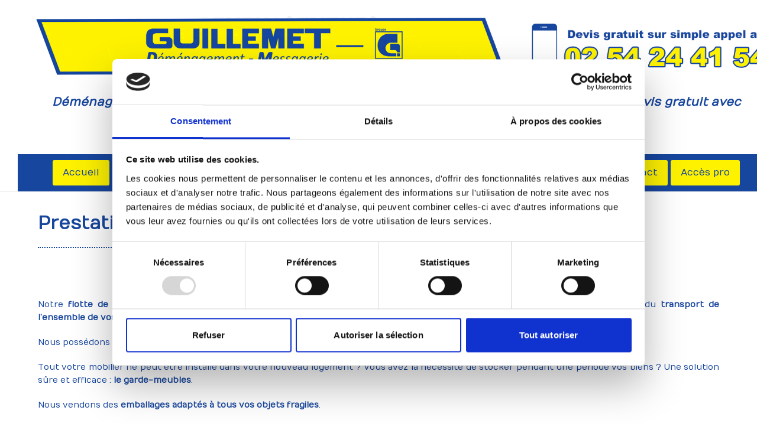

--- FILE ---
content_type: text/html; charset=UTF-8
request_url: https://demenagement-guillemet.com/prestations/
body_size: 15822
content:
<!doctype html>
<html lang="fr-FR" class="wpex-color-scheme-default">
<head>
<meta charset="UTF-8">
<link rel="profile" href="http://gmpg.org/xfn/11">
<script type="text/javascript">
	window.dataLayer = window.dataLayer || [];

	function gtag() {
		dataLayer.push(arguments);
	}

	gtag("consent", "default", {
		ad_personalization: "denied",
		ad_storage: "denied",
		ad_user_data: "denied",
		analytics_storage: "denied",
		functionality_storage: "denied",
		personalization_storage: "denied",
		security_storage: "granted",
		wait_for_update: 500,
	});
	gtag("set", "ads_data_redaction", true);
	gtag("set", "url_passthrough", true);
</script>
<script type="text/javascript"
		id="Cookiebot"
		src="https://consent.cookiebot.com/uc.js"
		data-implementation="wp"
		data-cbid="1396c696-07b5-49eb-8a6a-6d0cff3a0ed6"
								></script>
<meta name='robots' content='index, follow, max-image-preview:large, max-snippet:-1, max-video-preview:-1' />
<meta name="generator" content="Total WordPress Theme v5.4.2">
<meta name="viewport" content="width=device-width, initial-scale=1">

	<!-- This site is optimized with the Yoast SEO plugin v22.6 - https://yoast.com/wordpress/plugins/seo/ -->
	<title>Prestations - Déménagements Guillemet à Chateauroux, Indre 36</title><link rel="preload" as="style" href="https://fonts.googleapis.com/css2?family=Numans:ital,wght@0,100;0,200;0,300;0,400;0,500;0,600;0,700;0,800;0,900;1,100;1,200;1,300;1,400;1,500;1,600;1,700;1,800;1,900&#038;subset=latin&#038;display=swap" /><link rel="stylesheet" href="https://fonts.googleapis.com/css2?family=Numans:ital,wght@0,100;0,200;0,300;0,400;0,500;0,600;0,700;0,800;0,900;1,100;1,200;1,300;1,400;1,500;1,600;1,700;1,800;1,900&#038;subset=latin&#038;display=swap" media="print" onload="this.media='all'" /><noscript><link rel="stylesheet" href="https://fonts.googleapis.com/css2?family=Numans:ital,wght@0,100;0,200;0,300;0,400;0,500;0,600;0,700;0,800;0,900;1,100;1,200;1,300;1,400;1,500;1,600;1,700;1,800;1,900&#038;subset=latin&#038;display=swap" /></noscript>
	<meta name="description" content="Prestations" />
	<link rel="canonical" href="https://demenagement-guillemet.com/prestations/" />
	<meta property="og:locale" content="fr_FR" />
	<meta property="og:type" content="article" />
	<meta property="og:title" content="Prestations - Déménagements Guillemet à Chateauroux, Indre 36" />
	<meta property="og:url" content="https://demenagement-guillemet.com/prestations/" />
	<meta property="og:site_name" content="Déménagements Guillemet à Chateauroux, Indre 36" />
	<meta property="article:modified_time" content="2021-08-18T09:38:11+00:00" />
	<meta name="twitter:card" content="summary_large_image" />
	<meta name="twitter:label1" content="Durée de lecture estimée" />
	<meta name="twitter:data1" content="2 minutes" />
	<script type="application/ld+json" class="yoast-schema-graph">{"@context":"https://schema.org","@graph":[{"@type":"WebPage","@id":"https://demenagement-guillemet.com/prestations/","url":"https://demenagement-guillemet.com/prestations/","name":"Prestations - Déménagements Guillemet à Chateauroux, Indre 36","isPartOf":{"@id":"https://demenagement-guillemet.com/#website"},"datePublished":"2020-03-19T09:08:40+00:00","dateModified":"2021-08-18T09:38:11+00:00","breadcrumb":{"@id":"https://demenagement-guillemet.com/prestations/#breadcrumb"},"inLanguage":"fr-FR","potentialAction":[{"@type":"ReadAction","target":["https://demenagement-guillemet.com/prestations/"]}]},{"@type":"BreadcrumbList","@id":"https://demenagement-guillemet.com/prestations/#breadcrumb","itemListElement":[{"@type":"ListItem","position":1,"name":"Accueil","item":"https://demenagement-guillemet.com/"},{"@type":"ListItem","position":2,"name":"Prestations"}]},{"@type":"WebSite","@id":"https://demenagement-guillemet.com/#website","url":"https://demenagement-guillemet.com/","name":"Déménagements Guillemet à Chateauroux, Indre 36","description":"Déménagement Chateauroux et Indre 36 de particuliers et professionnels, garde-meubles, devis gratuit avec calculateur de volume","potentialAction":[{"@type":"SearchAction","target":{"@type":"EntryPoint","urlTemplate":"https://demenagement-guillemet.com/?s={search_term_string}"},"query-input":"required name=search_term_string"}],"inLanguage":"fr-FR"}]}</script>
	<!-- / Yoast SEO plugin. -->


<link rel='dns-prefetch' href='//www.googletagmanager.com' />
<link rel='dns-prefetch' href='//fonts.googleapis.com' />
<link href='https://fonts.gstatic.com' crossorigin rel='preconnect' />
<link rel="alternate" type="application/rss+xml" title="Déménagements Guillemet à Chateauroux, Indre 36 &raquo; Flux" href="https://demenagement-guillemet.com/feed/" />
<link rel="alternate" type="application/rss+xml" title="Déménagements Guillemet à Chateauroux, Indre 36 &raquo; Flux des commentaires" href="https://demenagement-guillemet.com/comments/feed/" />
<link rel='stylesheet' id='js_composer_front-css' href='https://demenagement-guillemet.com/wp-content/plugins/js_composer/assets/css/js_composer.min.css?ver=6.9.0' media='all' />
<style id='classic-theme-styles-inline-css'>
/*! This file is auto-generated */
.wp-block-button__link{color:#fff;background-color:#32373c;border-radius:9999px;box-shadow:none;text-decoration:none;padding:calc(.667em + 2px) calc(1.333em + 2px);font-size:1.125em}.wp-block-file__button{background:#32373c;color:#fff;text-decoration:none}
</style>
<link rel='stylesheet' id='cf7-builder-css' href='https://demenagement-guillemet.com/wp-content/plugins/contact-form-7-builder-designer/frontend/css/cf7-builder.css?ver=6.3.1' media='all' />
<link rel='stylesheet' id='fontawesome-css' href='https://demenagement-guillemet.com/wp-content/plugins/contact-form-7-builder-designer/font-awesome/css/font-awesome.min.css?ver=6.3.1' media='all' />
<link rel='stylesheet' id='contact-form-7-css' href='https://demenagement-guillemet.com/wp-content/plugins/contact-form-7/includes/css/styles.css?ver=5.9.8' media='all' />

<link rel='stylesheet' id='wpex-style-css' href='https://demenagement-guillemet.com/wp-content/themes/Total/style.css?ver=5.4.2' media='all' />
<link rel='stylesheet' id='wpex-mobile-menu-breakpoint-max-css' href='https://demenagement-guillemet.com/wp-content/themes/Total/assets/css/wpex-mobile-menu-breakpoint-max.css?ver=5.4.2' media='only screen and (max-width:959px)' />
<link rel='stylesheet' id='wpex-mobile-menu-breakpoint-min-css' href='https://demenagement-guillemet.com/wp-content/themes/Total/assets/css/wpex-mobile-menu-breakpoint-min.css?ver=5.4.2' media='only screen and (min-width:960px)' />
<link rel='stylesheet' id='wpex-wpbakery-css' href='https://demenagement-guillemet.com/wp-content/themes/Total/assets/css/wpex-wpbakery.css?ver=5.4.2' media='all' />
<link rel='stylesheet' id='ticons-css' href='https://demenagement-guillemet.com/wp-content/themes/Total/assets/lib/ticons/css/ticons.min.css?ver=5.4.2' media='all' />
<link rel='stylesheet' id='vcex-shortcodes-css' href='https://demenagement-guillemet.com/wp-content/themes/Total/assets/css/vcex-shortcodes.css?ver=5.4.2' media='all' />
<script src='https://demenagement-guillemet.com/wp-includes/js/jquery/jquery.min.js?ver=3.7.0' id='jquery-core-js'></script>
<script src='https://demenagement-guillemet.com/wp-includes/js/jquery/jquery-migrate.min.js?ver=3.4.1' id='jquery-migrate-js'></script>

<!-- Extrait Google Analytics ajouté par Site Kit -->
<script src='https://www.googletagmanager.com/gtag/js?id=GT-K58MWKF' id='google_gtagjs-js' async></script>
<script id="google_gtagjs-js-after">
window.dataLayer = window.dataLayer || [];function gtag(){dataLayer.push(arguments);}
gtag('set', 'linker', {"domains":["demenagement-guillemet.com"]} );
gtag("js", new Date());
gtag("set", "developer_id.dZTNiMT", true);
gtag("config", "GT-K58MWKF");
</script>

<!-- Arrêter l&#039;extrait Google Analytics ajouté par Site Kit -->
<link rel="https://api.w.org/" href="https://demenagement-guillemet.com/wp-json/" /><link rel="alternate" type="application/json" href="https://demenagement-guillemet.com/wp-json/wp/v2/pages/495" /><link rel="EditURI" type="application/rsd+xml" title="RSD" href="https://demenagement-guillemet.com/xmlrpc.php?rsd" />
<meta name="generator" content="WordPress 6.3.1" />
<link rel='shortlink' href='https://demenagement-guillemet.com/?p=495' />
<link rel="alternate" type="application/json+oembed" href="https://demenagement-guillemet.com/wp-json/oembed/1.0/embed?url=https%3A%2F%2Fdemenagement-guillemet.com%2Fprestations%2F" />
<link rel="alternate" type="text/xml+oembed" href="https://demenagement-guillemet.com/wp-json/oembed/1.0/embed?url=https%3A%2F%2Fdemenagement-guillemet.com%2Fprestations%2F&#038;format=xml" />
<meta name="generator" content="Site Kit by Google 1.110.0" /><link rel="icon" href="https://demenagement-guillemet.com/wp-content/uploads/guillemet-demenagement-messagerie-32.gif" sizes="32x32"><link rel="shortcut icon" href="https://demenagement-guillemet.com/wp-content/uploads/guillemet-demenagement-messagerie-32.gif"><link rel="apple-touch-icon" href="https://demenagement-guillemet.com/wp-content/uploads/guillemet-demenagement-messagerie-57.gif" sizes="57x57" ><link rel="apple-touch-icon" href="https://demenagement-guillemet.com/wp-content/uploads/guillemet-demenagement-messagerie-76.gif" sizes="76x76" ><link rel="apple-touch-icon" href="https://demenagement-guillemet.com/wp-content/uploads/guillemet-demenagement-messagerie-120.gif" sizes="120x120"><link rel="apple-touch-icon" href="https://demenagement-guillemet.com/wp-content/uploads/guillemet-demenagement-messagerie-152.gif" sizes="114x114"><link rel="preload" href="https://demenagement-guillemet.com/wp-content/themes/Total/assets/lib/ticons/fonts/ticons.woff2" type="font/woff2" as="font" crossorigin><noscript><style>body:not(.content-full-screen) .wpex-vc-row-stretched[data-vc-full-width-init="false"]{visibility:visible;}</style></noscript>		<style id="wp-custom-css">
			.cf7_text_label{color:#fff;font-weight:100;font-size:16px}.wpcf7-list-item-label{color:#fff;font-weight:100;font-size:16px}.wpcf7-form select{color:#777;font-family:inherit;font-size:14px;line-height:35px}.site-content textarea{font-family:inherit}.champcalculateur{font-family:inherit !important}#top-bar{padding:0px 0}.wpcf7 .wpcf7-not-valid{border-color:#F00 !important;border-width:2px !important}.wpcf7 form .wpcf7-response-output{color:#fff}body:not(.page-id-304):not(.page-id-530):not(.page-id-521):not(.page-id-541):not(.page-id-545) .grecaptcha-badge{visibility:hidden;opacity:0}		</style>
		<style type="text/css" data-type="vc_shortcodes-custom-css">.vc_custom_1629279407154{padding-top: 20px !important;padding-right: 20px !important;padding-bottom: 20px !important;padding-left: 20px !important;background-color: #17469e !important;border-radius: 20px !important;}.vc_custom_1589190801764{border-top-width: 1px !important;border-right-width: 1px !important;border-bottom-width: 1px !important;border-left-width: 1px !important;border-left-color: #1c2b4d !important;border-left-style: solid !important;border-right-color: #1c2b4d !important;border-right-style: solid !important;border-top-color: #1c2b4d !important;border-top-style: solid !important;border-bottom-color: #1c2b4d !important;border-bottom-style: solid !important;}.vc_custom_1589190779912{border-top-width: 1px !important;border-right-width: 1px !important;border-bottom-width: 1px !important;border-left-width: 1px !important;border-left-color: #1c2b4d !important;border-left-style: solid !important;border-right-color: #1c2b4d !important;border-right-style: solid !important;border-top-color: #1c2b4d !important;border-top-style: solid !important;border-bottom-color: #1c2b4d !important;border-bottom-style: solid !important;}.vc_custom_1589190791339{border-top-width: 1px !important;border-right-width: 1px !important;border-bottom-width: 1px !important;border-left-width: 1px !important;border-left-color: #1c2b4d !important;border-left-style: solid !important;border-right-color: #1c2b4d !important;border-right-style: solid !important;border-top-color: #1c2b4d !important;border-top-style: solid !important;border-bottom-color: #1c2b4d !important;border-bottom-style: solid !important;}.vc_custom_1589190814187{border-top-width: 1px !important;border-right-width: 1px !important;border-bottom-width: 1px !important;border-left-width: 1px !important;border-left-color: #1c2b4d !important;border-left-style: solid !important;border-right-color: #1c2b4d !important;border-right-style: solid !important;border-top-color: #1c2b4d !important;border-top-style: solid !important;border-bottom-color: #1c2b4d !important;border-bottom-style: solid !important;}</style><noscript><style> .wpb_animate_when_almost_visible { opacity: 1; }</style></noscript><style data-type="wpex-css" id="wpex-css">/*VC META CSS*/.vc_custom_1629269469467{padding-top:10px !important;padding-bottom:5px !important;background-color:#17469e !important}/*TYPOGRAPHY*/body{font-family:"Numans";font-size:14px;color:#17469e}#site-navigation .dropdown-menu .link-inner{font-size:16px}h3,.wpex-h3{color:#ffffff}/*CUSTOMIZER STYLING*/:root{--wpex-link-color:#17469e;--wpex-hover-heading-link-color:#17469e;--wpex-hover-link-color:#fef200;--wpex-btn-color:#17469e;--wpex-hover-btn-color:#fef200;--wpex-btn-bg:#fef200;--wpex-hover-btn-bg:#08255c}#site-scroll-top{margin-right:20px;margin-bottom:100px;background-color:#ffffff;color:#17469e}#site-scroll-top:hover{background-color:#ffffff;color:#fef200}:root,.boxed-main-layout.wpex-responsive #wrap{--wpex-container-width:1200px}.header-padding{padding-top:0px;padding-bottom:0px}.logo-padding{padding-top:0px;padding-bottom:0px}#site-navigation-wrap{--wpex-main-nav-bg:#e2001a;--wpex-main-nav-link-color:#ffffff;--wpex-hover-main-nav-link-color:#ffffff;--wpex-active-main-nav-link-color:#ffffff;--wpex-hover-main-nav-link-color:#e2001a;--wpex-active-main-nav-link-color:#e2001a;--wpex-hover-main-nav-link-bg:#ffffff;--wpex-active-main-nav-link-bg:#ffffff}#sidr-main{color:#ffffff;--wpex-text-2:#ffffff;--wpex-link-color:#ffffff}#footer{--wpex-surface-1:#17469e;background-color:#17469e;color:#ffffff;--wpex-heading-color:#ffffff;--wpex-text-2:#ffffff;--wpex-link-color:#ffffff;--wpex-hover-link-color:#ffffff;--wpex-hover-link-color:#fef200}.footer-widget .widget-title{color:#fef200}#footer-bottom{padding:5px 0px 5px 0px;background-color:#000000;color:#ffffff;--wpex-text-2:#ffffff}.vc_column-inner{margin-bottom:40px}</style><noscript><style id="rocket-lazyload-nojs-css">.rll-youtube-player, [data-lazy-src]{display:none !important;}</style></noscript></head>

<body class="page-template-default page page-id-495 wp-embed-responsive wpex-theme wpex-responsive full-width-main-layout has-composer wpex-live-site site-full-width content-full-width wpex-site-header-disabled has-topbar sidebar-widget-icons hasnt-overlay-header page-header-disabled wpex-mobile-toggle-menu-fixed_top has-mobile-menu wpex-no-js wpb-js-composer js-comp-ver-6.9.0 vc_responsive">

	
	
	
<a href="#content" class="skip-to-content">skip to Main Content</a><span data-ls_id="#site_top"></span>
<div id="wpex-mobile-menu-fixed-top" class="wpex-mobile-menu-toggle show-at-mm-breakpoint wpex-flex wpex-items-center wpex-fixed wpex-z-9999 wpex-top-0 wpex-inset-x-0 wpex-surface-dark">
	<div class="container">
		<div class="wpex-flex wpex-items-center wpex-justify-between wpex-text-white wpex-child-inherit-color wpex-text-md">
			<div id="wpex-mobile-menu-fixed-top-toggle-wrap" class="wpex-flex-grow">
								<a href="#mobile-menu" class="mobile-menu-toggle wpex-no-underline" role="button" aria-expanded="false" aria-label="Toggle mobile menu"><span class="wpex-mr-10 ticon ticon-navicon" aria-hidden="true"></span><span class="wpex-text">Menu</span></a>
			</div>
								</div>
	</div>
</div>
	<div id="outer-wrap">

		
		<div id="wrap" class="wpex-clr">

			

	
		<div id="top-bar-wrap" class="top-bar-full-width wpex-border-b wpex-border-main wpex-border-solid wpex-text-sm">

			<div id="top-bar" class="container wpex-relative wpex-py-15 wpex-md-flex wpex-justify-between wpex-items-center wpex-text-center wpex-md-text-initial">
	<div id="top-bar-content" class="has-content top-bar-left wpex-clr"><div class="vc_row wpb_row vc_row-fluid no-bottom-margins wpex-vc-full-width-row wpex-vc-full-width-row--no-padding"><div class="wpb_column vc_column_container vc_col-sm-8"><div class="vc_column-inner"><div class="wpb_wrapper">
	<div  class="wpb_single_image wpb_content_element vc_align_">
		
		<figure class="wpb_wrapper vc_figure">
			<div class="vc_single_image-wrapper   vc_box_border_grey"><img width="1201" height="220" src="data:image/svg+xml,%3Csvg%20xmlns='http://www.w3.org/2000/svg'%20viewBox='0%200%201201%20220'%3E%3C/svg%3E" class="vc_single_image-img attachment-full" alt="Guillemet Déménagement Messagerie" decoding="async" title="Guillemet Déménagement Messagerie" data-lazy-src="https://demenagement-guillemet.com/wp-content/uploads/bandeau-guillemet-2_01.gif" /><noscript><img width="1201" height="220" src="https://demenagement-guillemet.com/wp-content/uploads/bandeau-guillemet-2_01.gif" class="vc_single_image-img attachment-full" alt="Guillemet Déménagement Messagerie" decoding="async" title="Guillemet Déménagement Messagerie" /></noscript></div>
		</figure>
	</div>
</div></div></div><div class="wpb_column vc_column_container vc_col-sm-4"><div class="vc_column-inner"><div class="wpb_wrapper">
	<div  class="wpb_single_image wpb_content_element vc_align_">
		
		<figure class="wpb_wrapper vc_figure">
			<div class="vc_single_image-wrapper   vc_box_border_grey"><img width="599" height="220" src="data:image/svg+xml,%3Csvg%20xmlns='http://www.w3.org/2000/svg'%20viewBox='0%200%20599%20220'%3E%3C/svg%3E" class="vc_single_image-img attachment-full" alt="Devis gratuit sur simple appel au 02 54 24 41 54" decoding="async" title="Devis gratuit sur simple appel au 02 54 24 41 54" data-lazy-src="https://demenagement-guillemet.com/wp-content/uploads/bandeau-guillemet-2_02.gif" /><noscript><img width="599" height="220" src="https://demenagement-guillemet.com/wp-content/uploads/bandeau-guillemet-2_02.gif" class="vc_single_image-img attachment-full" alt="Devis gratuit sur simple appel au 02 54 24 41 54" decoding="async" title="Devis gratuit sur simple appel au 02 54 24 41 54" /></noscript></div>
		</figure>
	</div>
</div></div></div></div><div class="vc_row wpb_row vc_row-fluid wpex-vc-full-width-row wpex-vc-full-width-row--no-padding"><div class="wpb_column vc_column_container vc_col-sm-12"><div class="vc_column-inner"><div class="wpb_wrapper"><style>.vcex_696bc63f8ef8c{font-size:20px!important;}@media (max-width:479px){.vcex_696bc63f8ef8c{font-size:14px!important;}}</style>
	<div style="color:#17469e;font-weight:700;text-align:center;font-style:italic;" class="wpb_text_column vcex_696bc63f8ef8c has-custom-color wpex-child-inherit-color wpb_content_element " >
		<div class="wpb_wrapper">
			<p>Déménagement Chateauroux et Indre 36 de particuliers et professionnels, garde-meubles, devis gratuit avec calculateur de volume...</p>

		</div>
	</div>
</div></div></div></div><div class="vc_row wpb_row vc_row-fluid vc_custom_1629269469467 wpex-vc_row-has-fill hidden-phone no-bottom-margins wpex-vc-reset-negative-margin wpex-vc-full-width-row"><div class="wpb_column vc_column_container vc_col-sm-12"><div class="vc_column-inner"><div class="wpb_wrapper"><nav class="vcex-module vcex-navbar wpex-clr vcex-navbar-sticky vcex-navbar-sticky-offset align-center" style="font-size:16px;" data-sticky-endpoint=""><div class="vcex-navbar-inner wpex-clr container wpex-last-mr-0"><a href="https://demenagement-guillemet.com/" class="vcex-navbar-link wpex-mr-5 wpex-mb-5 theme-button flat wpex-text-base hvr hvr-shadow has-bg-hover" style="background:#fef200;color:#17469e;" data-wpex-hover="{&quot;background&quot;:&quot;#08255c&quot;,&quot;color&quot;:&quot;#fef200&quot;}"><span>Accueil</span></a><a href="https://demenagement-guillemet.com/prestations/" class="vcex-navbar-link wpex-mr-5 wpex-mb-5 theme-button flat wpex-text-base hvr hvr-shadow has-bg-hover active" style="background:#fef200;color:#17469e;background:#08255c;color:#fef200;" data-wpex-hover="{&quot;background&quot;:&quot;#08255c&quot;,&quot;color&quot;:&quot;#fef200&quot;}"><span>Prestations</span></a><a href="https://demenagement-guillemet.com/conseils/" class="vcex-navbar-link wpex-mr-5 wpex-mb-5 theme-button flat wpex-text-base hvr hvr-shadow has-bg-hover" style="background:#fef200;color:#17469e;" data-wpex-hover="{&quot;background&quot;:&quot;#08255c&quot;,&quot;color&quot;:&quot;#fef200&quot;}"><span>Conseils</span></a><a href="https://demenagement-guillemet.com/transferts-industriels/" class="vcex-navbar-link wpex-mr-5 wpex-mb-5 theme-button flat wpex-text-base hvr hvr-shadow has-bg-hover" style="background:#fef200;color:#17469e;" data-wpex-hover="{&quot;background&quot;:&quot;#08255c&quot;,&quot;color&quot;:&quot;#fef200&quot;}"><span>Transferts industriels</span></a><a href="https://demenagement-guillemet.com/transports-routiers/" class="vcex-navbar-link wpex-mr-5 wpex-mb-5 theme-button flat wpex-text-base hvr hvr-shadow has-bg-hover" style="background:#fef200;color:#17469e;" data-wpex-hover="{&quot;background&quot;:&quot;#08255c&quot;,&quot;color&quot;:&quot;#fef200&quot;}"><span>Transports routiers</span></a><a href="https://demenagement-guillemet.com/devis-gratuit/" class="vcex-navbar-link wpex-mr-5 wpex-mb-5 theme-button flat wpex-text-base hvr hvr-shadow has-bg-hover" style="background:#fef200;color:#17469e;" data-wpex-hover="{&quot;background&quot;:&quot;#08255c&quot;,&quot;color&quot;:&quot;#fef200&quot;}"><span>Devis gratuit</span></a><a href="https://demenagement-guillemet.com/contact/" class="vcex-navbar-link wpex-mr-5 wpex-mb-5 theme-button flat wpex-text-base hvr hvr-shadow has-bg-hover" style="background:#fef200;color:#17469e;" data-wpex-hover="{&quot;background&quot;:&quot;#08255c&quot;,&quot;color&quot;:&quot;#fef200&quot;}"><span>Contact</span></a><a href="https://demenagement-guillemet.com/acces-pro/" class="vcex-navbar-link wpex-mr-5 wpex-mb-5 theme-button flat wpex-text-base hvr hvr-shadow has-bg-hover" style="background:#fef200;color:#17469e;" data-wpex-hover="{&quot;background&quot;:&quot;#08255c&quot;,&quot;color&quot;:&quot;#fef200&quot;}"><span>Accès pro</span></a></div></nav></div></div></div></div></div>

</div>

		</div>

	

			
			<main id="main" class="site-main wpex-clr">

				
	<div id="content-wrap" class="container wpex-clr">

		
		<div id="primary" class="content-area wpex-clr">

			
			<div id="content" class="site-content wpex-clr">

				
				
<article id="single-blocks" class="single-page-article wpex-clr">
<div class="single-page-content single-content entry wpex-clr"><div class="vc_row wpb_row vc_row-fluid"><div class="wpb_column vc_column_container vc_col-sm-12"><div class="vc_column-inner"><div class="wpb_wrapper"><div class="vcex-spacing wpex-w-100 wpex-clear"></div>
	<div style="color:#17469e;font-size:30px;font-weight:700;" class="wpb_text_column has-custom-color wpex-child-inherit-color wpb_content_element " >
		<div class="wpb_wrapper">
			<p>Prestations</p>

		</div>
	</div>
<div class="vcex-spacing wpex-w-100 wpex-clear" style="height:15px;"></div><div class="vcex-module vcex-divider vcex-divider-dotted-line vcex-divider-left wpex-float-left wpex-max-w-100 wpex-mx-auto wpex-block wpex-h-0 wpex-border-b-2 wpex-border-dotted wpex-border-main" style="width:50%;border-bottom-width:2px;border-color:#17469e;"></div><div class="vcex-clear--divider wpex-clear"></div><div class="vcex-spacing wpex-w-100 wpex-clear"></div></div></div></div></div><div class="vc_row wpb_row vc_row-fluid vc_column-gap-30"><div class="wpb_column vc_column_container vc_col-sm-12"><div class="vc_column-inner"><div class="wpb_wrapper">
	<div class="wpb_text_column wpb_content_element " >
		<div class="wpb_wrapper">
			<p style="text-align: justify;">Notre <strong>flotte de véhicules</strong> est fréquemment renouvelée, parfaitement entretenue et adaptée à vos besoins. Nous nous occupons du <strong>transport de l&rsquo;ensemble de vos “biens”</strong>, même les plus délicats.</p>
<p style="text-align: justify;">Nous possédons des <strong>monte-meubles</strong> et autres systèmes de manutention permettant de répondre au mieux aux différents habitats.</p>
<p style="text-align: justify;">Tout votre mobilier ne peut être installé dans votre nouveau logement ? Vous avez la nécessité de stocker pendant une période vos biens ? Une solution sûre et efficace : <strong>le garde-meubles</strong>.</p>
<p style="text-align: justify;">Nous vendons des <strong>emballages adaptés à tous vos objets fragiles</strong>.</p>

		</div>
	</div>
</div></div></div></div><div class="vc_row wpb_row vc_row-fluid"><div class="wpb_column vc_column_container vc_col-sm-12"><div class="vc_column-inner"><div class="wpb_wrapper">
	<div style="font-size:24px;font-weight:700;text-align:center;font-style:italic;" class="wpb_text_column wpb_content_element " >
		<div class="wpb_wrapper">
			<p>Nous sommes à votre service pour :</p>

		</div>
	</div>
<div class="vcex-spacing wpex-w-100 wpex-clear" style="height:10px;"></div><div class="vcex-module vcex-divider vcex-divider-solid vcex-divider-center wpex-float-center wpex-max-w-100 wpex-mx-auto wpex-block wpex-h-0 wpex-border-b wpex-border-solid wpex-border-main" style="width:30%;border-bottom-width:2px;border-color:#17469e;"></div><div class="vcex-spacing wpex-w-100 wpex-clear"></div></div></div></div></div><div class="vc_row wpb_row vc_row-fluid vc_column-gap-30 vc_row-o-equal-height vc_row-o-content-middle vc_row-flex"><div class="wpb_column vc_column_container vc_col-sm-6 wpex-vc_col-has-fill"><div class="vc_column-inner vc_custom_1629279407154"><div class="wpb_wrapper">
	<div style="color:#ffffff;font-size:18px;font-weight:700;" class="wpb_text_column has-custom-color wpex-child-inherit-color wpb_content_element  wpb_animate_when_almost_visible wpb_fadeInLeft fadeInLeft" >
		<div class="wpb_wrapper">
			<ul>
<li>Déménagement de particuliers</li>
</ul>

		</div>
	</div>
<div class="vcex-spacing wpex-w-100 wpex-clear" style="height:15px;"></div>
	<div style="color:#ffffff;font-size:18px;font-weight:700;" class="wpb_text_column has-custom-color wpex-child-inherit-color wpb_content_element  wpb_animate_when_almost_visible wpb_fadeInRight fadeInRight" >
		<div class="wpb_wrapper">
			<ul>
<li>Déménagement France et International</li>
</ul>

		</div>
	</div>
<div class="vcex-spacing wpex-w-100 wpex-clear" style="height:15px;"></div>
	<div style="color:#ffffff;font-size:18px;font-weight:700;" class="wpb_text_column has-custom-color wpex-child-inherit-color wpb_content_element  wpb_animate_when_almost_visible wpb_fadeInLeft fadeInLeft" >
		<div class="wpb_wrapper">
			<ul>
<li>Transferts d&rsquo;usines</li>
</ul>

		</div>
	</div>
<div class="vcex-spacing wpex-w-100 wpex-clear" style="height:15px;"></div>
	<div style="color:#ffffff;font-size:18px;font-weight:700;" class="wpb_text_column has-custom-color wpex-child-inherit-color wpb_content_element  wpb_animate_when_almost_visible wpb_fadeInRight fadeInRight" >
		<div class="wpb_wrapper">
			<ul>
<li>Garde-meubles en containers individuels</li>
</ul>

		</div>
	</div>
<div class="vcex-spacing wpex-w-100 wpex-clear" style="height:15px;"></div>
	<div style="color:#ffffff;font-size:18px;font-weight:700;" class="wpb_text_column has-custom-color wpex-child-inherit-color wpb_content_element  wpb_animate_when_almost_visible wpb_fadeInLeft fadeInLeft" >
		<div class="wpb_wrapper">
			<ul>
<li>Monte-meubles jusqu&rsquo;au 6<sup>ème</sup> étage / 21m / 200 kg</li>
</ul>

		</div>
	</div>
<div class="vcex-spacing wpex-w-100 wpex-clear" style="height:15px;"></div>
	<div style="color:#ffffff;font-size:18px;font-weight:700;" class="wpb_text_column has-custom-color wpex-child-inherit-color wpb_content_element  wpb_animate_when_almost_visible wpb_fadeInRight fadeInRight" >
		<div class="wpb_wrapper">
			<ul>
<li>Prestations adaptées à chaque cas</li>
</ul>

		</div>
	</div>
<div class="vcex-spacing wpex-w-100 wpex-clear" style="height:15px;"></div>
	<div style="color:#ffffff;font-size:18px;font-weight:700;" class="wpb_text_column has-custom-color wpex-child-inherit-color wpb_content_element  wpb_animate_when_almost_visible wpb_fadeInLeft fadeInLeft" >
		<div class="wpb_wrapper">
			<ul>
<li>Location de camions avec chauffeur</li>
</ul>

		</div>
	</div>
<div class="vcex-spacing wpex-w-100 wpex-clear"></div><div class="theme-button-wrap textcenter wpex-clr"><a href="https://demenagement-guillemet.com/devis-gratuit/" class="vcex-button theme-button medium align-center inline" style="background:#fef200;color:#17469e;" data-wpex-hover='{&quot;background&quot;:&quot;#08255c&quot;,&quot;color&quot;:&quot;#fef200&quot;}'><span class="theme-button-inner"><span class="vcex-icon-wrap theme-button-icon-left"><span class="ticon ticon-calculator" aria-hidden="true"></span></span>Demander un devis gratuit</span></a></div> </div></div></div><div class="wpb_column vc_column_container vc_col-sm-6"><div class="vc_column-inner"><div class="wpb_wrapper">
	<div  class="wpb_single_image wpb_content_element vc_align_center  wpex-lightbox">
		
		<figure class="wpb_wrapper vc_figure">
			<a href="https://demenagement-guillemet.com/wp-content/uploads/camion-guillemet-demenagement-transport-3.jpg" target="_self" class="vc_single_image-wrapper wpex-image-hover opacity vc_box_rounded  vc_box_border_grey"><img width="980" height="412" src="data:image/svg+xml,%3Csvg%20xmlns='http://www.w3.org/2000/svg'%20viewBox='0%200%20980%20412'%3E%3C/svg%3E" class="vc_single_image-img attachment-large" alt="Guillemet Déménagement Transport" decoding="async" title="Guillemet Déménagement Transport" fetchpriority="high" data-lazy-srcset="https://demenagement-guillemet.com/wp-content/uploads/camion-guillemet-demenagement-transport-3-1024x430.jpg 1024w, https://demenagement-guillemet.com/wp-content/uploads/camion-guillemet-demenagement-transport-3-300x126.jpg 300w, https://demenagement-guillemet.com/wp-content/uploads/camion-guillemet-demenagement-transport-3-768x323.jpg 768w, https://demenagement-guillemet.com/wp-content/uploads/camion-guillemet-demenagement-transport-3.jpg 1033w" data-lazy-sizes="(max-width: 980px) 100vw, 980px" data-lazy-src="https://demenagement-guillemet.com/wp-content/uploads/camion-guillemet-demenagement-transport-3-1024x430.jpg" /><noscript><img width="980" height="412" src="https://demenagement-guillemet.com/wp-content/uploads/camion-guillemet-demenagement-transport-3-1024x430.jpg" class="vc_single_image-img attachment-large" alt="Guillemet Déménagement Transport" decoding="async" title="Guillemet Déménagement Transport" fetchpriority="high" srcset="https://demenagement-guillemet.com/wp-content/uploads/camion-guillemet-demenagement-transport-3-1024x430.jpg 1024w, https://demenagement-guillemet.com/wp-content/uploads/camion-guillemet-demenagement-transport-3-300x126.jpg 300w, https://demenagement-guillemet.com/wp-content/uploads/camion-guillemet-demenagement-transport-3-768x323.jpg 768w, https://demenagement-guillemet.com/wp-content/uploads/camion-guillemet-demenagement-transport-3.jpg 1033w" sizes="(max-width: 980px) 100vw, 980px" /></noscript></a>
		</figure>
	</div>
</div></div></div></div><div class="vc_row wpb_row vc_row-fluid"><div class="wpb_column vc_column_container vc_col-sm-12"><div class="vc_column-inner"><div class="wpb_wrapper">
	<div style="font-size:24px;font-weight:700;text-align:center;font-style:italic;" class="wpb_text_column wpb_content_element " >
		<div class="wpb_wrapper">
			<p>Nos différentes formules de déménagement :</p>

		</div>
	</div>
<div class="vcex-spacing wpex-w-100 wpex-clear" style="height:10px;"></div><div class="vcex-module vcex-divider vcex-divider-solid vcex-divider-center wpex-float-center wpex-max-w-100 wpex-mx-auto wpex-block wpex-h-0 wpex-border-b wpex-border-solid wpex-border-main" style="width:30%;border-bottom-width:2px;border-color:#17469e;"></div><div class="vcex-spacing wpex-w-100 wpex-clear"></div></div></div></div></div><div class="vc_row wpb_row vc_row-fluid"><div class="wpb_column vc_column_container vc_col-sm-12"><div class="vc_column-inner"><div class="wpb_wrapper">
	<div style="text-align:center;" class="wpb_text_column wpb_content_element " >
		<div class="wpb_wrapper">
			<p>Pour vous accompagner dans votre nouveau départ, nous vous proposons <strong>4 formules de déménagement</strong>. En fonction du temps dont vous disposez, de votre budget et de votre recherche de confort, vous trouverez la formule qui vous correspond le mieux.</p>
<p>Nous sommes évidemment à votre écoute pour <strong>nous adapter au mieux à vos attentes et besoins</strong>.</p>

		</div>
	</div>
<div class="vcex-spacing wpex-w-100 wpex-clear"></div></div></div></div></div><div class="vc_row wpb_row vc_row-fluid vc_column-gap-30"><div class="wpb_column vc_column_container vc_col-sm-3"><div class="vc_column-inner"><div class="wpb_wrapper">
	<div  class="wpb_single_image wpb_content_element vc_align_center  vc_custom_1589190801764">
		
		<figure class="wpb_wrapper vc_figure">
			<a href="https://demenagement-guillemet.com/wp-content/uploads/formule-demenagements-guillemet-dynamic.pdf" target="_blank" class="vc_single_image-wrapper wpex-image-hover opacity   vc_box_border_grey"><img width="842" height="595" src="data:image/svg+xml,%3Csvg%20xmlns='http://www.w3.org/2000/svg'%20viewBox='0%200%20842%20595'%3E%3C/svg%3E" class="vc_single_image-img attachment-full" alt="" decoding="async" title="Formule Dynamic Déménagements Guillemet" data-lazy-srcset="https://demenagement-guillemet.com/wp-content/uploads/formule-dynamic-demenagements-guillemet.jpg 842w, https://demenagement-guillemet.com/wp-content/uploads/formule-dynamic-demenagements-guillemet-300x212.jpg 300w, https://demenagement-guillemet.com/wp-content/uploads/formule-dynamic-demenagements-guillemet-768x543.jpg 768w" data-lazy-sizes="(max-width: 842px) 100vw, 842px" data-lazy-src="https://demenagement-guillemet.com/wp-content/uploads/formule-dynamic-demenagements-guillemet.jpg" /><noscript><img width="842" height="595" src="https://demenagement-guillemet.com/wp-content/uploads/formule-dynamic-demenagements-guillemet.jpg" class="vc_single_image-img attachment-full" alt="" decoding="async" title="Formule Dynamic Déménagements Guillemet" srcset="https://demenagement-guillemet.com/wp-content/uploads/formule-dynamic-demenagements-guillemet.jpg 842w, https://demenagement-guillemet.com/wp-content/uploads/formule-dynamic-demenagements-guillemet-300x212.jpg 300w, https://demenagement-guillemet.com/wp-content/uploads/formule-dynamic-demenagements-guillemet-768x543.jpg 768w" sizes="(max-width: 842px) 100vw, 842px" /></noscript></a>
		</figure>
	</div>
</div></div></div><div class="wpb_column vc_column_container vc_col-sm-3"><div class="vc_column-inner"><div class="wpb_wrapper">
	<div  class="wpb_single_image wpb_content_element vc_align_center  vc_custom_1589190779912">
		
		<figure class="wpb_wrapper vc_figure">
			<a href="https://demenagement-guillemet.com/wp-content/uploads/formule-demenagements-guillemet-confort.pdf" target="_blank" class="vc_single_image-wrapper wpex-image-hover opacity   vc_box_border_grey"><img width="842" height="595" src="data:image/svg+xml,%3Csvg%20xmlns='http://www.w3.org/2000/svg'%20viewBox='0%200%20842%20595'%3E%3C/svg%3E" class="vc_single_image-img attachment-full" alt="" decoding="async" title="Formule Confort Déménagements Guillemet" data-lazy-srcset="https://demenagement-guillemet.com/wp-content/uploads/formule-confort-demenagements-guillemet.jpg 842w, https://demenagement-guillemet.com/wp-content/uploads/formule-confort-demenagements-guillemet-300x212.jpg 300w, https://demenagement-guillemet.com/wp-content/uploads/formule-confort-demenagements-guillemet-768x543.jpg 768w" data-lazy-sizes="(max-width: 842px) 100vw, 842px" data-lazy-src="https://demenagement-guillemet.com/wp-content/uploads/formule-confort-demenagements-guillemet.jpg" /><noscript><img width="842" height="595" src="https://demenagement-guillemet.com/wp-content/uploads/formule-confort-demenagements-guillemet.jpg" class="vc_single_image-img attachment-full" alt="" decoding="async" title="Formule Confort Déménagements Guillemet" srcset="https://demenagement-guillemet.com/wp-content/uploads/formule-confort-demenagements-guillemet.jpg 842w, https://demenagement-guillemet.com/wp-content/uploads/formule-confort-demenagements-guillemet-300x212.jpg 300w, https://demenagement-guillemet.com/wp-content/uploads/formule-confort-demenagements-guillemet-768x543.jpg 768w" sizes="(max-width: 842px) 100vw, 842px" /></noscript></a>
		</figure>
	</div>
</div></div></div><div class="wpb_column vc_column_container vc_col-sm-3"><div class="vc_column-inner"><div class="wpb_wrapper">
	<div  class="wpb_single_image wpb_content_element vc_align_center  vc_custom_1589190791339">
		
		<figure class="wpb_wrapper vc_figure">
			<a href="https://demenagement-guillemet.com/wp-content/uploads/formule-demenagements-guillemet-confort-plus.pdf" target="_blank" class="vc_single_image-wrapper wpex-image-hover opacity   vc_box_border_grey"><img width="842" height="595" src="data:image/svg+xml,%3Csvg%20xmlns='http://www.w3.org/2000/svg'%20viewBox='0%200%20842%20595'%3E%3C/svg%3E" class="vc_single_image-img attachment-full" alt="" decoding="async" title="Formule Confort+ Déménagements Guillemet" data-lazy-srcset="https://demenagement-guillemet.com/wp-content/uploads/formule-confort-plus-demenagements-guillemet.jpg 842w, https://demenagement-guillemet.com/wp-content/uploads/formule-confort-plus-demenagements-guillemet-300x212.jpg 300w, https://demenagement-guillemet.com/wp-content/uploads/formule-confort-plus-demenagements-guillemet-768x543.jpg 768w" data-lazy-sizes="(max-width: 842px) 100vw, 842px" data-lazy-src="https://demenagement-guillemet.com/wp-content/uploads/formule-confort-plus-demenagements-guillemet.jpg" /><noscript><img width="842" height="595" src="https://demenagement-guillemet.com/wp-content/uploads/formule-confort-plus-demenagements-guillemet.jpg" class="vc_single_image-img attachment-full" alt="" decoding="async" title="Formule Confort+ Déménagements Guillemet" srcset="https://demenagement-guillemet.com/wp-content/uploads/formule-confort-plus-demenagements-guillemet.jpg 842w, https://demenagement-guillemet.com/wp-content/uploads/formule-confort-plus-demenagements-guillemet-300x212.jpg 300w, https://demenagement-guillemet.com/wp-content/uploads/formule-confort-plus-demenagements-guillemet-768x543.jpg 768w" sizes="(max-width: 842px) 100vw, 842px" /></noscript></a>
		</figure>
	</div>
</div></div></div><div class="wpb_column vc_column_container vc_col-sm-3"><div class="vc_column-inner"><div class="wpb_wrapper">
	<div  class="wpb_single_image wpb_content_element vc_align_center  vc_custom_1589190814187">
		
		<figure class="wpb_wrapper vc_figure">
			<a href="https://demenagement-guillemet.com/wp-content/uploads/formule-demenagements-guillemet-grand-confort.pdf" target="_blank" class="vc_single_image-wrapper wpex-image-hover opacity   vc_box_border_grey"><img width="842" height="595" src="data:image/svg+xml,%3Csvg%20xmlns='http://www.w3.org/2000/svg'%20viewBox='0%200%20842%20595'%3E%3C/svg%3E" class="vc_single_image-img attachment-full" alt="" decoding="async" title="Formule Grand Confort Déménagements Guillemet" data-lazy-srcset="https://demenagement-guillemet.com/wp-content/uploads/formule-grand-confort-demenagements-guillemet.jpg 842w, https://demenagement-guillemet.com/wp-content/uploads/formule-grand-confort-demenagements-guillemet-300x212.jpg 300w, https://demenagement-guillemet.com/wp-content/uploads/formule-grand-confort-demenagements-guillemet-768x543.jpg 768w" data-lazy-sizes="(max-width: 842px) 100vw, 842px" data-lazy-src="https://demenagement-guillemet.com/wp-content/uploads/formule-grand-confort-demenagements-guillemet.jpg" /><noscript><img width="842" height="595" src="https://demenagement-guillemet.com/wp-content/uploads/formule-grand-confort-demenagements-guillemet.jpg" class="vc_single_image-img attachment-full" alt="" decoding="async" title="Formule Grand Confort Déménagements Guillemet" srcset="https://demenagement-guillemet.com/wp-content/uploads/formule-grand-confort-demenagements-guillemet.jpg 842w, https://demenagement-guillemet.com/wp-content/uploads/formule-grand-confort-demenagements-guillemet-300x212.jpg 300w, https://demenagement-guillemet.com/wp-content/uploads/formule-grand-confort-demenagements-guillemet-768x543.jpg 768w" sizes="(max-width: 842px) 100vw, 842px" /></noscript></a>
		</figure>
	</div>
</div></div></div></div><div class="vc_row wpb_row vc_row-fluid"><div class="wpb_column vc_column_container vc_col-sm-12"><div class="vc_column-inner"><div class="wpb_wrapper"><div class="vcex-spacing wpex-w-100 wpex-clear"></div></div></div></div></div>
</div>

</article>
				
			</div>

			
		</div>

		
	</div>


			
		</main>

		
		


	
	    <footer id="footer" class="site-footer wpex-surface-dark">

	        
	        <div id="footer-inner" class="site-footer-inner container wpex-pt-40 wpex-clr">
<div id="footer-widgets" class="wpex-row wpex-clr gap-30">

	
	
		<div class="footer-box span_1_of_4 col col-1"><div id="custom_html-6" class="widget_text footer-widget widget wpex-pb-40 wpex-clr widget_custom_html"><div class="widget-title wpex-heading wpex-text-md wpex-mb-20">COORDONNÉES</div><div class="textwidget custom-html-widget">Z.I. Les Narrons<br>
9 route de Limoges - BP 38<br>
36200 ARGENTON-SUR-CREUSE</div></div><div id="custom_html-7" class="widget_text footer-widget widget wpex-pb-40 wpex-clr widget_custom_html"><div class="widget-title wpex-heading wpex-text-md wpex-mb-20">DÉMÉNAGEMENT</div><div class="textwidget custom-html-widget">Tél : 02 54 24 41 54<br>
<a href="mailto:demenagement-guillemet@gallaud.com">demenagement-guillemet@gallaud.com</a></div></div></div>

	
	
		<div class="footer-box span_1_of_4 col col-2"><div id="custom_html-8" class="widget_text footer-widget widget wpex-pb-40 wpex-clr widget_custom_html"><div class="widget-title wpex-heading wpex-text-md wpex-mb-20">TRANSPORT / MESSAGERIE</div><div class="textwidget custom-html-widget">Tél : 02 54 24 60 20<br>
<a href="mailto:messagerie-guillemet@gallaud.com">messagerie-guillemet@gallaud.com</a></div></div><div id="custom_html-2" class="widget_text footer-widget widget wpex-pb-40 wpex-clr widget_custom_html"><div class="widget-title wpex-heading wpex-text-md wpex-mb-20">LIENS UTILES</div><div class="textwidget custom-html-widget"><a href="http://demenagement-guillemet.com/rappel-gratuit/">Rappel gratuit</a><br>
<a href="http://demenagement-guillemet.com/dossier-presse/">Dossier presse</a><br>
<a href="http://demenagement-guillemet.com/mentions-legales/">Mentions légales</a><br>
<a href="http://demenagement-guillemet.com/politique-de-cookie/">Politique de cookie</a><br>
<a href="http://demenagement-guillemet.com/politique-de-confidentialite/">Politique de confidentialité</a><br></div></div></div>

	
	
		<div class="footer-box span_1_of_4 col col-3"><div id="custom_html-4" class="widget_text footer-widget widget wpex-pb-40 wpex-clr widget_custom_html"><div class="textwidget custom-html-widget"><a href="https://www.pallex.fr/" target="_blank" rel="noopener"><img src="data:image/svg+xml,%3Csvg%20xmlns='http://www.w3.org/2000/svg'%20viewBox='0%200%20150%2080'%3E%3C/svg%3E" width="150" height="80" alt="Pallex France" data-lazy-src="http://demenagement-guillemet.com/wp-content/uploads/logo-pallex-france-2.jpg"/><noscript><img src="http://demenagement-guillemet.com/wp-content/uploads/logo-pallex-france-2.jpg" width="150" height="80" alt="Pallex France"/></noscript></a><br> 
<a href="http://demenagement-guillemet.com/wp-content/uploads/eic-9001-14001.pdf" target="_blank" rel="noopener"><img src="data:image/svg+xml,%3Csvg%20xmlns='http://www.w3.org/2000/svg'%20viewBox='0%200%20150%2080'%3E%3C/svg%3E" width="150" height="80" alt="Entreprise certifiée ISO 9001 et ISO 14001" data-lazy-src="http://demenagement-guillemet.com/wp-content/uploads/logo-entreprise-certifiee-iso-9001-14001-2.jpg"/><noscript><img src="http://demenagement-guillemet.com/wp-content/uploads/logo-entreprise-certifiee-iso-9001-14001-2.jpg" width="150" height="80" alt="Entreprise certifiée ISO 9001 et ISO 14001"/></noscript></a><br><a href="http://www.cartonbox.fr/" target="_blank" rel="noopener"><img src="data:image/svg+xml,%3Csvg%20xmlns='http://www.w3.org/2000/svg'%20viewBox='0%200%20150%2080'%3E%3C/svg%3E" width="150" height="80" alt="Cartonbox" data-lazy-src="http://demenagement-guillemet.com/wp-content/uploads/logo-cartonbox-2.jpg"/><noscript><img src="http://demenagement-guillemet.com/wp-content/uploads/logo-cartonbox-2.jpg" width="150" height="80" alt="Cartonbox"/></noscript></a></div></div></div>

	
	
		<div class="footer-box span_1_of_4 col col-4"><div id="custom_html-3" class="widget_text footer-widget widget wpex-pb-40 wpex-clr widget_custom_html"><div class="textwidget custom-html-widget"><a href="https://www.iamovers.org/" target="_blank" rel="noopener"><img src="data:image/svg+xml,%3Csvg%20xmlns='http://www.w3.org/2000/svg'%20viewBox='0%200%20150%2080'%3E%3C/svg%3E" width="150" height="80" alt="International Association of Movers" data-lazy-src="http://demenagement-guillemet.com/wp-content/uploads/logo-iam-2.jpg"/><noscript><img src="http://demenagement-guillemet.com/wp-content/uploads/logo-iam-2.jpg" width="150" height="80" alt="International Association of Movers"/></noscript></a><br>
<a href="https://www.facebook.com/Transports-d%C3%A9m%C3%A9nagement-guillemet-100813587991313/" target="_blank" rel="noopener"><img src="data:image/svg+xml,%3Csvg%20xmlns='http://www.w3.org/2000/svg'%20viewBox='0%200%20150%2080'%3E%3C/svg%3E" width="150" height="80" alt="Rejoignez-nous sur Facebook" data-lazy-src="http://demenagement-guillemet.com/wp-content/uploads/logo-facebook.png"/><noscript><img src="http://demenagement-guillemet.com/wp-content/uploads/logo-facebook.png" width="150" height="80" alt="Rejoignez-nous sur Facebook"/></noscript></a></div></div></div>

	
	
	
	
</div></div>

	        
	    </footer>

	




	<div id="footer-bottom" class="wpex-py-20 wpex-text-sm wpex-surface-dark wpex-bg-gray-900 wpex-text-center">

		
		<div id="footer-bottom-inner" class="container"><div class="footer-bottom-flex wpex-clr">
<div id="copyright" class="wpex-last-mb-0"><i class="fa fa-copyright" aria-hidden="true"></i>
Guillemet Déménagement Transport 2026 - <a href="http://www.pixel-digital.fr">Pixel Digital</a></div></div></div>

		
	</div>



	</div>

	
</div>


<div id="mobile-menu-alternative" class="wpex-hidden"><ul id="menu-cisb" class="dropdown-menu"><li id="menu-item-309" class="menu-item menu-item-type-post_type menu-item-object-page menu-item-home menu-item-309"><a href="https://demenagement-guillemet.com/">Accueil</a></li>
<li id="menu-item-502" class="menu-item menu-item-type-post_type menu-item-object-page current-menu-item page_item page-item-495 current_page_item menu-item-502"><a href="https://demenagement-guillemet.com/prestations/" aria-current="page">Prestations</a></li>
<li id="menu-item-494" class="menu-item menu-item-type-post_type menu-item-object-page menu-item-494"><a href="https://demenagement-guillemet.com/conseils/">Conseils</a></li>
<li id="menu-item-493" class="menu-item menu-item-type-post_type menu-item-object-page menu-item-493"><a href="https://demenagement-guillemet.com/transferts-industriels/">Transferts industriels</a></li>
<li id="menu-item-520" class="menu-item menu-item-type-post_type menu-item-object-page menu-item-520"><a href="https://demenagement-guillemet.com/transports-routiers/">Transports routiers</a></li>
<li id="menu-item-529" class="menu-item menu-item-type-post_type menu-item-object-page menu-item-529"><a href="https://demenagement-guillemet.com/devis-gratuit/">Devis gratuit</a></li>
<li id="menu-item-536" class="menu-item menu-item-type-post_type menu-item-object-page menu-item-536"><a href="https://demenagement-guillemet.com/contact/">Contact</a></li>
<li id="menu-item-566" class="menu-item menu-item-type-post_type menu-item-object-page menu-item-566"><a href="https://demenagement-guillemet.com/acces-pro/">Accès pro</a></li>
</ul></div>


<a href="#outer-wrap" id="site-scroll-top" class="wpex-block wpex-fixed wpex-rounded-full wpex-text-center wpex-box-content wpex-transition-all wpex-duration-200 wpex-bottom-0 wpex-right-0 wpex-mr-25 wpex-mb-25 wpex-no-underline wpex-surface-2 wpex-text-4 wpex-hover-bg-accent wpex-invisible wpex-opacity-0" data-scroll-speed="1000" data-scroll-offset="100" data-scroll-easing="easeInOutExpo"><span class="ticon ticon-chevron-up" aria-hidden="true"></span><span class="screen-reader-text">Back To Top</span></a>


<div id="mobile-menu-search" class="wpex-hidden">
	<form method="get" action="https://demenagement-guillemet.com/" class="mobile-menu-searchform">
		<label class="wpex-inherit-color">
			<span class="screen-reader-text">Rechercher</span>
			<input type="search" name="s" autocomplete="off" placeholder="Rechercher">
								</label>
		<button type="submit" class="searchform-submit"><span class="ticon ticon-search" aria-hidden="true"></span><span class="screen-reader-text">Envoyer</span></button>
	</form>
</div>
<div class="wpex-sidr-overlay wpex-fixed wpex-inset-0 wpex-hidden wpex-z-9999 wpex-bg-black wpex-opacity-60"></div>


<script type="text/html" id="wpb-modifications"></script><link rel='stylesheet' id='wpex-hover-animations-css' href='https://demenagement-guillemet.com/wp-content/themes/Total/assets/lib/hover-css/hover-css.min.css?ver=2.0.1' media='all' />
<link rel='stylesheet' id='vc_animate-css-css' href='https://demenagement-guillemet.com/wp-content/plugins/js_composer/assets/lib/bower/animate-css/animate.min.css?ver=6.9.0' media='all' />
<link rel='stylesheet' id='fancybox-css' href='https://demenagement-guillemet.com/wp-content/themes/Total/assets/lib/fancybox/jquery.fancybox.min.css?ver=3.5.7' media='all' />
<script src='https://demenagement-guillemet.com/wp-includes/js/dist/vendor/wp-polyfill-inert.min.js?ver=3.1.2' id='wp-polyfill-inert-js'></script>
<script src='https://demenagement-guillemet.com/wp-includes/js/dist/vendor/regenerator-runtime.min.js?ver=0.13.11' id='regenerator-runtime-js'></script>
<script src='https://demenagement-guillemet.com/wp-includes/js/dist/vendor/wp-polyfill.min.js?ver=3.15.0' id='wp-polyfill-js'></script>
<script src='https://demenagement-guillemet.com/wp-includes/js/dist/hooks.min.js?ver=c6aec9a8d4e5a5d543a1' id='wp-hooks-js'></script>
<script src='https://demenagement-guillemet.com/wp-includes/js/dist/i18n.min.js?ver=7701b0c3857f914212ef' id='wp-i18n-js'></script>
<script id="wp-i18n-js-after">
wp.i18n.setLocaleData( { 'text direction\u0004ltr': [ 'ltr' ] } );
</script>
<script src='https://demenagement-guillemet.com/wp-content/plugins/contact-form-7/includes/swv/js/index.js?ver=5.9.8' id='swv-js'></script>
<script id='contact-form-7-js-extra'>
var wpcf7 = {"api":{"root":"https:\/\/demenagement-guillemet.com\/wp-json\/","namespace":"contact-form-7\/v1"},"cached":"1"};
</script>
<script id='contact-form-7-js-translations'>
( function( domain, translations ) {
	var localeData = translations.locale_data[ domain ] || translations.locale_data.messages;
	localeData[""].domain = domain;
	wp.i18n.setLocaleData( localeData, domain );
} )( "contact-form-7", {"translation-revision-date":"2024-10-17 17:27:10+0000","generator":"GlotPress\/4.0.1","domain":"messages","locale_data":{"messages":{"":{"domain":"messages","plural-forms":"nplurals=2; plural=n > 1;","lang":"fr"},"This contact form is placed in the wrong place.":["Ce formulaire de contact est plac\u00e9 dans un mauvais endroit."],"Error:":["Erreur\u00a0:"]}},"comment":{"reference":"includes\/js\/index.js"}} );
</script>
<script src='https://demenagement-guillemet.com/wp-content/plugins/contact-form-7/includes/js/index.js?ver=5.9.8' id='contact-form-7-js'></script>
<script src='https://demenagement-guillemet.com/wp-content/themes/Total/assets/js/vendors/sidr.min.js?ver=3.0.0' id='sidr-js'></script>
<script src='https://demenagement-guillemet.com/wp-content/themes/Total/assets/js/vendors/jquery.easing.min.js?ver=1.3.2' id='easing-js'></script>
<script id='wpex-core-js-extra'>
var wpex_theme_params = {"menuWidgetAccordion":"1","mobileMenuBreakpoint":"959","i18n":{"openSubmenu":"Open submenu of %s","closeSubmenu":"Close submenu of %s"},"sidrDarkSurface":"1","sidrSource":"#mobile-menu-alternative, #mobile-menu-search","sidrDisplace":"","sidrSide":"right","sidrBodyNoScroll":"","sidrSpeed":"300","mobileMenuAriaLabel":"Mobile menu","mobileMenuCloseAriaLabel":"Close mobile menu","selectArrowIcon":"<span class=\"wpex-select-arrow__icon ticon ticon-angle-down\" aria-hidden=\"true\"><\/span>","customSelects":".widget_categories form,.widget_archive select,.vcex-form-shortcode select","scrollToHash":"1","scrollToHashTimeout":"500","localScrollTargets":"li.local-scroll a, a.local-scroll, .local-scroll-link, .local-scroll-link > a","localScrollUpdateHash":"","localScrollHighlight":"1","localScrollSpeed":"1000","localScrollEasing":"easeInOutExpo"};
</script>
<script src='https://demenagement-guillemet.com/wp-content/themes/Total/assets/js/total.min.js?ver=5.4.2' id='wpex-core-js'></script>
<script src='https://www.google.com/recaptcha/api.js?render=6LeuxigoAAAAAOA4o7cWaAhvX7gvAZM3itrc6s2l&#038;ver=3.0' id='google-recaptcha-js'></script>
<script id='wpcf7-recaptcha-js-extra'>
var wpcf7_recaptcha = {"sitekey":"6LeuxigoAAAAAOA4o7cWaAhvX7gvAZM3itrc6s2l","actions":{"homepage":"homepage","contactform":"contactform"}};
</script>
<script src='https://demenagement-guillemet.com/wp-content/plugins/contact-form-7/modules/recaptcha/index.js?ver=5.9.8' id='wpcf7-recaptcha-js'></script>
<script id='wpb_composer_front_js-js-extra'>
var vcData = {"currentTheme":{"slug":"Total"}};
</script>
<script src='https://demenagement-guillemet.com/wp-content/plugins/js_composer/assets/js/dist/js_composer_front.min.js?ver=6.9.0' id='wpb_composer_front_js-js'></script>
<script src='https://demenagement-guillemet.com/wp-content/plugins/total-theme-core/inc/vcex/assets/js/shortcodes/vcex-navbar_sticky.min.js?ver=1.4.2' id='vcex-navbar_sticky-js'></script>
<script src='https://demenagement-guillemet.com/wp-content/plugins/js_composer/assets/lib/vc_waypoints/vc-waypoints.min.js?ver=6.9.0' id='vc_waypoints-js'></script>
<script src='https://demenagement-guillemet.com/wp-content/themes/Total/assets/lib/fancybox/jquery.fancybox.min.js?ver=3.5.7' id='fancybox-js'></script>
<script id='wpex-fancybox-js-extra'>
var wpex_fancybox_params = {"animationEffect":"fade","zoomOpacity":"auto","animationDuration":"366","transitionEffect":"fade","transitionDuration":"366","gutter":"50","loop":"","arrows":"1","infobar":"1","smallBtn":"auto","closeExisting":"1","buttons":["zoom","slideShow","close","thumbs"],"slideShow":{"autoStart":false,"speed":3000},"lang":"en","i18n":{"en":{"CLOSE":"Fermer","NEXT":"Suivant","PREV":"Pr\u00e9c\u00e9dent","ERROR":"The requested content cannot be loaded. Please try again later.","PLAY_START":"Start slideshow","PLAY_STOP":"Pause slideshow","FULL_SCREEN":"Full screen","THUMBS":"Miniatures","DOWNLOAD":"Charger","SHARE":"Partager","ZOOM":"Zoom"}},"thumbs":{"autoStart":false,"hideOnClose":true,"axis":"y"}};
</script>
<script src='https://demenagement-guillemet.com/wp-content/themes/Total/assets/js/dynamic/wpex-fancybox.min.js?ver=5.4.2' id='wpex-fancybox-js'></script>
<script>window.lazyLoadOptions=[{elements_selector:"img[data-lazy-src],.rocket-lazyload",data_src:"lazy-src",data_srcset:"lazy-srcset",data_sizes:"lazy-sizes",class_loading:"lazyloading",class_loaded:"lazyloaded",threshold:300,callback_loaded:function(element){if(element.tagName==="IFRAME"&&element.dataset.rocketLazyload=="fitvidscompatible"){if(element.classList.contains("lazyloaded")){if(typeof window.jQuery!="undefined"){if(jQuery.fn.fitVids){jQuery(element).parent().fitVids()}}}}}},{elements_selector:".rocket-lazyload",data_src:"lazy-src",data_srcset:"lazy-srcset",data_sizes:"lazy-sizes",class_loading:"lazyloading",class_loaded:"lazyloaded",threshold:300,}];window.addEventListener('LazyLoad::Initialized',function(e){var lazyLoadInstance=e.detail.instance;if(window.MutationObserver){var observer=new MutationObserver(function(mutations){var image_count=0;var iframe_count=0;var rocketlazy_count=0;mutations.forEach(function(mutation){for(var i=0;i<mutation.addedNodes.length;i++){if(typeof mutation.addedNodes[i].getElementsByTagName!=='function'){continue}
if(typeof mutation.addedNodes[i].getElementsByClassName!=='function'){continue}
images=mutation.addedNodes[i].getElementsByTagName('img');is_image=mutation.addedNodes[i].tagName=="IMG";iframes=mutation.addedNodes[i].getElementsByTagName('iframe');is_iframe=mutation.addedNodes[i].tagName=="IFRAME";rocket_lazy=mutation.addedNodes[i].getElementsByClassName('rocket-lazyload');image_count+=images.length;iframe_count+=iframes.length;rocketlazy_count+=rocket_lazy.length;if(is_image){image_count+=1}
if(is_iframe){iframe_count+=1}}});if(image_count>0||iframe_count>0||rocketlazy_count>0){lazyLoadInstance.update()}});var b=document.getElementsByTagName("body")[0];var config={childList:!0,subtree:!0};observer.observe(b,config)}},!1)</script><script data-no-minify="1" async src="https://demenagement-guillemet.com/wp-content/plugins/wp-rocket/assets/js/lazyload/17.8.3/lazyload.min.js"></script>
</body>
</html>
<!-- This website is like a Rocket, isn't it? Performance optimized by WP Rocket. Learn more: https://wp-rocket.me - Debug: cached@1768670783 -->

--- FILE ---
content_type: text/html; charset=utf-8
request_url: https://www.google.com/recaptcha/api2/anchor?ar=1&k=6LeuxigoAAAAAOA4o7cWaAhvX7gvAZM3itrc6s2l&co=aHR0cHM6Ly9kZW1lbmFnZW1lbnQtZ3VpbGxlbWV0LmNvbTo0NDM.&hl=en&v=PoyoqOPhxBO7pBk68S4YbpHZ&size=invisible&anchor-ms=20000&execute-ms=30000&cb=a3lma543p8kd
body_size: 48717
content:
<!DOCTYPE HTML><html dir="ltr" lang="en"><head><meta http-equiv="Content-Type" content="text/html; charset=UTF-8">
<meta http-equiv="X-UA-Compatible" content="IE=edge">
<title>reCAPTCHA</title>
<style type="text/css">
/* cyrillic-ext */
@font-face {
  font-family: 'Roboto';
  font-style: normal;
  font-weight: 400;
  font-stretch: 100%;
  src: url(//fonts.gstatic.com/s/roboto/v48/KFO7CnqEu92Fr1ME7kSn66aGLdTylUAMa3GUBHMdazTgWw.woff2) format('woff2');
  unicode-range: U+0460-052F, U+1C80-1C8A, U+20B4, U+2DE0-2DFF, U+A640-A69F, U+FE2E-FE2F;
}
/* cyrillic */
@font-face {
  font-family: 'Roboto';
  font-style: normal;
  font-weight: 400;
  font-stretch: 100%;
  src: url(//fonts.gstatic.com/s/roboto/v48/KFO7CnqEu92Fr1ME7kSn66aGLdTylUAMa3iUBHMdazTgWw.woff2) format('woff2');
  unicode-range: U+0301, U+0400-045F, U+0490-0491, U+04B0-04B1, U+2116;
}
/* greek-ext */
@font-face {
  font-family: 'Roboto';
  font-style: normal;
  font-weight: 400;
  font-stretch: 100%;
  src: url(//fonts.gstatic.com/s/roboto/v48/KFO7CnqEu92Fr1ME7kSn66aGLdTylUAMa3CUBHMdazTgWw.woff2) format('woff2');
  unicode-range: U+1F00-1FFF;
}
/* greek */
@font-face {
  font-family: 'Roboto';
  font-style: normal;
  font-weight: 400;
  font-stretch: 100%;
  src: url(//fonts.gstatic.com/s/roboto/v48/KFO7CnqEu92Fr1ME7kSn66aGLdTylUAMa3-UBHMdazTgWw.woff2) format('woff2');
  unicode-range: U+0370-0377, U+037A-037F, U+0384-038A, U+038C, U+038E-03A1, U+03A3-03FF;
}
/* math */
@font-face {
  font-family: 'Roboto';
  font-style: normal;
  font-weight: 400;
  font-stretch: 100%;
  src: url(//fonts.gstatic.com/s/roboto/v48/KFO7CnqEu92Fr1ME7kSn66aGLdTylUAMawCUBHMdazTgWw.woff2) format('woff2');
  unicode-range: U+0302-0303, U+0305, U+0307-0308, U+0310, U+0312, U+0315, U+031A, U+0326-0327, U+032C, U+032F-0330, U+0332-0333, U+0338, U+033A, U+0346, U+034D, U+0391-03A1, U+03A3-03A9, U+03B1-03C9, U+03D1, U+03D5-03D6, U+03F0-03F1, U+03F4-03F5, U+2016-2017, U+2034-2038, U+203C, U+2040, U+2043, U+2047, U+2050, U+2057, U+205F, U+2070-2071, U+2074-208E, U+2090-209C, U+20D0-20DC, U+20E1, U+20E5-20EF, U+2100-2112, U+2114-2115, U+2117-2121, U+2123-214F, U+2190, U+2192, U+2194-21AE, U+21B0-21E5, U+21F1-21F2, U+21F4-2211, U+2213-2214, U+2216-22FF, U+2308-230B, U+2310, U+2319, U+231C-2321, U+2336-237A, U+237C, U+2395, U+239B-23B7, U+23D0, U+23DC-23E1, U+2474-2475, U+25AF, U+25B3, U+25B7, U+25BD, U+25C1, U+25CA, U+25CC, U+25FB, U+266D-266F, U+27C0-27FF, U+2900-2AFF, U+2B0E-2B11, U+2B30-2B4C, U+2BFE, U+3030, U+FF5B, U+FF5D, U+1D400-1D7FF, U+1EE00-1EEFF;
}
/* symbols */
@font-face {
  font-family: 'Roboto';
  font-style: normal;
  font-weight: 400;
  font-stretch: 100%;
  src: url(//fonts.gstatic.com/s/roboto/v48/KFO7CnqEu92Fr1ME7kSn66aGLdTylUAMaxKUBHMdazTgWw.woff2) format('woff2');
  unicode-range: U+0001-000C, U+000E-001F, U+007F-009F, U+20DD-20E0, U+20E2-20E4, U+2150-218F, U+2190, U+2192, U+2194-2199, U+21AF, U+21E6-21F0, U+21F3, U+2218-2219, U+2299, U+22C4-22C6, U+2300-243F, U+2440-244A, U+2460-24FF, U+25A0-27BF, U+2800-28FF, U+2921-2922, U+2981, U+29BF, U+29EB, U+2B00-2BFF, U+4DC0-4DFF, U+FFF9-FFFB, U+10140-1018E, U+10190-1019C, U+101A0, U+101D0-101FD, U+102E0-102FB, U+10E60-10E7E, U+1D2C0-1D2D3, U+1D2E0-1D37F, U+1F000-1F0FF, U+1F100-1F1AD, U+1F1E6-1F1FF, U+1F30D-1F30F, U+1F315, U+1F31C, U+1F31E, U+1F320-1F32C, U+1F336, U+1F378, U+1F37D, U+1F382, U+1F393-1F39F, U+1F3A7-1F3A8, U+1F3AC-1F3AF, U+1F3C2, U+1F3C4-1F3C6, U+1F3CA-1F3CE, U+1F3D4-1F3E0, U+1F3ED, U+1F3F1-1F3F3, U+1F3F5-1F3F7, U+1F408, U+1F415, U+1F41F, U+1F426, U+1F43F, U+1F441-1F442, U+1F444, U+1F446-1F449, U+1F44C-1F44E, U+1F453, U+1F46A, U+1F47D, U+1F4A3, U+1F4B0, U+1F4B3, U+1F4B9, U+1F4BB, U+1F4BF, U+1F4C8-1F4CB, U+1F4D6, U+1F4DA, U+1F4DF, U+1F4E3-1F4E6, U+1F4EA-1F4ED, U+1F4F7, U+1F4F9-1F4FB, U+1F4FD-1F4FE, U+1F503, U+1F507-1F50B, U+1F50D, U+1F512-1F513, U+1F53E-1F54A, U+1F54F-1F5FA, U+1F610, U+1F650-1F67F, U+1F687, U+1F68D, U+1F691, U+1F694, U+1F698, U+1F6AD, U+1F6B2, U+1F6B9-1F6BA, U+1F6BC, U+1F6C6-1F6CF, U+1F6D3-1F6D7, U+1F6E0-1F6EA, U+1F6F0-1F6F3, U+1F6F7-1F6FC, U+1F700-1F7FF, U+1F800-1F80B, U+1F810-1F847, U+1F850-1F859, U+1F860-1F887, U+1F890-1F8AD, U+1F8B0-1F8BB, U+1F8C0-1F8C1, U+1F900-1F90B, U+1F93B, U+1F946, U+1F984, U+1F996, U+1F9E9, U+1FA00-1FA6F, U+1FA70-1FA7C, U+1FA80-1FA89, U+1FA8F-1FAC6, U+1FACE-1FADC, U+1FADF-1FAE9, U+1FAF0-1FAF8, U+1FB00-1FBFF;
}
/* vietnamese */
@font-face {
  font-family: 'Roboto';
  font-style: normal;
  font-weight: 400;
  font-stretch: 100%;
  src: url(//fonts.gstatic.com/s/roboto/v48/KFO7CnqEu92Fr1ME7kSn66aGLdTylUAMa3OUBHMdazTgWw.woff2) format('woff2');
  unicode-range: U+0102-0103, U+0110-0111, U+0128-0129, U+0168-0169, U+01A0-01A1, U+01AF-01B0, U+0300-0301, U+0303-0304, U+0308-0309, U+0323, U+0329, U+1EA0-1EF9, U+20AB;
}
/* latin-ext */
@font-face {
  font-family: 'Roboto';
  font-style: normal;
  font-weight: 400;
  font-stretch: 100%;
  src: url(//fonts.gstatic.com/s/roboto/v48/KFO7CnqEu92Fr1ME7kSn66aGLdTylUAMa3KUBHMdazTgWw.woff2) format('woff2');
  unicode-range: U+0100-02BA, U+02BD-02C5, U+02C7-02CC, U+02CE-02D7, U+02DD-02FF, U+0304, U+0308, U+0329, U+1D00-1DBF, U+1E00-1E9F, U+1EF2-1EFF, U+2020, U+20A0-20AB, U+20AD-20C0, U+2113, U+2C60-2C7F, U+A720-A7FF;
}
/* latin */
@font-face {
  font-family: 'Roboto';
  font-style: normal;
  font-weight: 400;
  font-stretch: 100%;
  src: url(//fonts.gstatic.com/s/roboto/v48/KFO7CnqEu92Fr1ME7kSn66aGLdTylUAMa3yUBHMdazQ.woff2) format('woff2');
  unicode-range: U+0000-00FF, U+0131, U+0152-0153, U+02BB-02BC, U+02C6, U+02DA, U+02DC, U+0304, U+0308, U+0329, U+2000-206F, U+20AC, U+2122, U+2191, U+2193, U+2212, U+2215, U+FEFF, U+FFFD;
}
/* cyrillic-ext */
@font-face {
  font-family: 'Roboto';
  font-style: normal;
  font-weight: 500;
  font-stretch: 100%;
  src: url(//fonts.gstatic.com/s/roboto/v48/KFO7CnqEu92Fr1ME7kSn66aGLdTylUAMa3GUBHMdazTgWw.woff2) format('woff2');
  unicode-range: U+0460-052F, U+1C80-1C8A, U+20B4, U+2DE0-2DFF, U+A640-A69F, U+FE2E-FE2F;
}
/* cyrillic */
@font-face {
  font-family: 'Roboto';
  font-style: normal;
  font-weight: 500;
  font-stretch: 100%;
  src: url(//fonts.gstatic.com/s/roboto/v48/KFO7CnqEu92Fr1ME7kSn66aGLdTylUAMa3iUBHMdazTgWw.woff2) format('woff2');
  unicode-range: U+0301, U+0400-045F, U+0490-0491, U+04B0-04B1, U+2116;
}
/* greek-ext */
@font-face {
  font-family: 'Roboto';
  font-style: normal;
  font-weight: 500;
  font-stretch: 100%;
  src: url(//fonts.gstatic.com/s/roboto/v48/KFO7CnqEu92Fr1ME7kSn66aGLdTylUAMa3CUBHMdazTgWw.woff2) format('woff2');
  unicode-range: U+1F00-1FFF;
}
/* greek */
@font-face {
  font-family: 'Roboto';
  font-style: normal;
  font-weight: 500;
  font-stretch: 100%;
  src: url(//fonts.gstatic.com/s/roboto/v48/KFO7CnqEu92Fr1ME7kSn66aGLdTylUAMa3-UBHMdazTgWw.woff2) format('woff2');
  unicode-range: U+0370-0377, U+037A-037F, U+0384-038A, U+038C, U+038E-03A1, U+03A3-03FF;
}
/* math */
@font-face {
  font-family: 'Roboto';
  font-style: normal;
  font-weight: 500;
  font-stretch: 100%;
  src: url(//fonts.gstatic.com/s/roboto/v48/KFO7CnqEu92Fr1ME7kSn66aGLdTylUAMawCUBHMdazTgWw.woff2) format('woff2');
  unicode-range: U+0302-0303, U+0305, U+0307-0308, U+0310, U+0312, U+0315, U+031A, U+0326-0327, U+032C, U+032F-0330, U+0332-0333, U+0338, U+033A, U+0346, U+034D, U+0391-03A1, U+03A3-03A9, U+03B1-03C9, U+03D1, U+03D5-03D6, U+03F0-03F1, U+03F4-03F5, U+2016-2017, U+2034-2038, U+203C, U+2040, U+2043, U+2047, U+2050, U+2057, U+205F, U+2070-2071, U+2074-208E, U+2090-209C, U+20D0-20DC, U+20E1, U+20E5-20EF, U+2100-2112, U+2114-2115, U+2117-2121, U+2123-214F, U+2190, U+2192, U+2194-21AE, U+21B0-21E5, U+21F1-21F2, U+21F4-2211, U+2213-2214, U+2216-22FF, U+2308-230B, U+2310, U+2319, U+231C-2321, U+2336-237A, U+237C, U+2395, U+239B-23B7, U+23D0, U+23DC-23E1, U+2474-2475, U+25AF, U+25B3, U+25B7, U+25BD, U+25C1, U+25CA, U+25CC, U+25FB, U+266D-266F, U+27C0-27FF, U+2900-2AFF, U+2B0E-2B11, U+2B30-2B4C, U+2BFE, U+3030, U+FF5B, U+FF5D, U+1D400-1D7FF, U+1EE00-1EEFF;
}
/* symbols */
@font-face {
  font-family: 'Roboto';
  font-style: normal;
  font-weight: 500;
  font-stretch: 100%;
  src: url(//fonts.gstatic.com/s/roboto/v48/KFO7CnqEu92Fr1ME7kSn66aGLdTylUAMaxKUBHMdazTgWw.woff2) format('woff2');
  unicode-range: U+0001-000C, U+000E-001F, U+007F-009F, U+20DD-20E0, U+20E2-20E4, U+2150-218F, U+2190, U+2192, U+2194-2199, U+21AF, U+21E6-21F0, U+21F3, U+2218-2219, U+2299, U+22C4-22C6, U+2300-243F, U+2440-244A, U+2460-24FF, U+25A0-27BF, U+2800-28FF, U+2921-2922, U+2981, U+29BF, U+29EB, U+2B00-2BFF, U+4DC0-4DFF, U+FFF9-FFFB, U+10140-1018E, U+10190-1019C, U+101A0, U+101D0-101FD, U+102E0-102FB, U+10E60-10E7E, U+1D2C0-1D2D3, U+1D2E0-1D37F, U+1F000-1F0FF, U+1F100-1F1AD, U+1F1E6-1F1FF, U+1F30D-1F30F, U+1F315, U+1F31C, U+1F31E, U+1F320-1F32C, U+1F336, U+1F378, U+1F37D, U+1F382, U+1F393-1F39F, U+1F3A7-1F3A8, U+1F3AC-1F3AF, U+1F3C2, U+1F3C4-1F3C6, U+1F3CA-1F3CE, U+1F3D4-1F3E0, U+1F3ED, U+1F3F1-1F3F3, U+1F3F5-1F3F7, U+1F408, U+1F415, U+1F41F, U+1F426, U+1F43F, U+1F441-1F442, U+1F444, U+1F446-1F449, U+1F44C-1F44E, U+1F453, U+1F46A, U+1F47D, U+1F4A3, U+1F4B0, U+1F4B3, U+1F4B9, U+1F4BB, U+1F4BF, U+1F4C8-1F4CB, U+1F4D6, U+1F4DA, U+1F4DF, U+1F4E3-1F4E6, U+1F4EA-1F4ED, U+1F4F7, U+1F4F9-1F4FB, U+1F4FD-1F4FE, U+1F503, U+1F507-1F50B, U+1F50D, U+1F512-1F513, U+1F53E-1F54A, U+1F54F-1F5FA, U+1F610, U+1F650-1F67F, U+1F687, U+1F68D, U+1F691, U+1F694, U+1F698, U+1F6AD, U+1F6B2, U+1F6B9-1F6BA, U+1F6BC, U+1F6C6-1F6CF, U+1F6D3-1F6D7, U+1F6E0-1F6EA, U+1F6F0-1F6F3, U+1F6F7-1F6FC, U+1F700-1F7FF, U+1F800-1F80B, U+1F810-1F847, U+1F850-1F859, U+1F860-1F887, U+1F890-1F8AD, U+1F8B0-1F8BB, U+1F8C0-1F8C1, U+1F900-1F90B, U+1F93B, U+1F946, U+1F984, U+1F996, U+1F9E9, U+1FA00-1FA6F, U+1FA70-1FA7C, U+1FA80-1FA89, U+1FA8F-1FAC6, U+1FACE-1FADC, U+1FADF-1FAE9, U+1FAF0-1FAF8, U+1FB00-1FBFF;
}
/* vietnamese */
@font-face {
  font-family: 'Roboto';
  font-style: normal;
  font-weight: 500;
  font-stretch: 100%;
  src: url(//fonts.gstatic.com/s/roboto/v48/KFO7CnqEu92Fr1ME7kSn66aGLdTylUAMa3OUBHMdazTgWw.woff2) format('woff2');
  unicode-range: U+0102-0103, U+0110-0111, U+0128-0129, U+0168-0169, U+01A0-01A1, U+01AF-01B0, U+0300-0301, U+0303-0304, U+0308-0309, U+0323, U+0329, U+1EA0-1EF9, U+20AB;
}
/* latin-ext */
@font-face {
  font-family: 'Roboto';
  font-style: normal;
  font-weight: 500;
  font-stretch: 100%;
  src: url(//fonts.gstatic.com/s/roboto/v48/KFO7CnqEu92Fr1ME7kSn66aGLdTylUAMa3KUBHMdazTgWw.woff2) format('woff2');
  unicode-range: U+0100-02BA, U+02BD-02C5, U+02C7-02CC, U+02CE-02D7, U+02DD-02FF, U+0304, U+0308, U+0329, U+1D00-1DBF, U+1E00-1E9F, U+1EF2-1EFF, U+2020, U+20A0-20AB, U+20AD-20C0, U+2113, U+2C60-2C7F, U+A720-A7FF;
}
/* latin */
@font-face {
  font-family: 'Roboto';
  font-style: normal;
  font-weight: 500;
  font-stretch: 100%;
  src: url(//fonts.gstatic.com/s/roboto/v48/KFO7CnqEu92Fr1ME7kSn66aGLdTylUAMa3yUBHMdazQ.woff2) format('woff2');
  unicode-range: U+0000-00FF, U+0131, U+0152-0153, U+02BB-02BC, U+02C6, U+02DA, U+02DC, U+0304, U+0308, U+0329, U+2000-206F, U+20AC, U+2122, U+2191, U+2193, U+2212, U+2215, U+FEFF, U+FFFD;
}
/* cyrillic-ext */
@font-face {
  font-family: 'Roboto';
  font-style: normal;
  font-weight: 900;
  font-stretch: 100%;
  src: url(//fonts.gstatic.com/s/roboto/v48/KFO7CnqEu92Fr1ME7kSn66aGLdTylUAMa3GUBHMdazTgWw.woff2) format('woff2');
  unicode-range: U+0460-052F, U+1C80-1C8A, U+20B4, U+2DE0-2DFF, U+A640-A69F, U+FE2E-FE2F;
}
/* cyrillic */
@font-face {
  font-family: 'Roboto';
  font-style: normal;
  font-weight: 900;
  font-stretch: 100%;
  src: url(//fonts.gstatic.com/s/roboto/v48/KFO7CnqEu92Fr1ME7kSn66aGLdTylUAMa3iUBHMdazTgWw.woff2) format('woff2');
  unicode-range: U+0301, U+0400-045F, U+0490-0491, U+04B0-04B1, U+2116;
}
/* greek-ext */
@font-face {
  font-family: 'Roboto';
  font-style: normal;
  font-weight: 900;
  font-stretch: 100%;
  src: url(//fonts.gstatic.com/s/roboto/v48/KFO7CnqEu92Fr1ME7kSn66aGLdTylUAMa3CUBHMdazTgWw.woff2) format('woff2');
  unicode-range: U+1F00-1FFF;
}
/* greek */
@font-face {
  font-family: 'Roboto';
  font-style: normal;
  font-weight: 900;
  font-stretch: 100%;
  src: url(//fonts.gstatic.com/s/roboto/v48/KFO7CnqEu92Fr1ME7kSn66aGLdTylUAMa3-UBHMdazTgWw.woff2) format('woff2');
  unicode-range: U+0370-0377, U+037A-037F, U+0384-038A, U+038C, U+038E-03A1, U+03A3-03FF;
}
/* math */
@font-face {
  font-family: 'Roboto';
  font-style: normal;
  font-weight: 900;
  font-stretch: 100%;
  src: url(//fonts.gstatic.com/s/roboto/v48/KFO7CnqEu92Fr1ME7kSn66aGLdTylUAMawCUBHMdazTgWw.woff2) format('woff2');
  unicode-range: U+0302-0303, U+0305, U+0307-0308, U+0310, U+0312, U+0315, U+031A, U+0326-0327, U+032C, U+032F-0330, U+0332-0333, U+0338, U+033A, U+0346, U+034D, U+0391-03A1, U+03A3-03A9, U+03B1-03C9, U+03D1, U+03D5-03D6, U+03F0-03F1, U+03F4-03F5, U+2016-2017, U+2034-2038, U+203C, U+2040, U+2043, U+2047, U+2050, U+2057, U+205F, U+2070-2071, U+2074-208E, U+2090-209C, U+20D0-20DC, U+20E1, U+20E5-20EF, U+2100-2112, U+2114-2115, U+2117-2121, U+2123-214F, U+2190, U+2192, U+2194-21AE, U+21B0-21E5, U+21F1-21F2, U+21F4-2211, U+2213-2214, U+2216-22FF, U+2308-230B, U+2310, U+2319, U+231C-2321, U+2336-237A, U+237C, U+2395, U+239B-23B7, U+23D0, U+23DC-23E1, U+2474-2475, U+25AF, U+25B3, U+25B7, U+25BD, U+25C1, U+25CA, U+25CC, U+25FB, U+266D-266F, U+27C0-27FF, U+2900-2AFF, U+2B0E-2B11, U+2B30-2B4C, U+2BFE, U+3030, U+FF5B, U+FF5D, U+1D400-1D7FF, U+1EE00-1EEFF;
}
/* symbols */
@font-face {
  font-family: 'Roboto';
  font-style: normal;
  font-weight: 900;
  font-stretch: 100%;
  src: url(//fonts.gstatic.com/s/roboto/v48/KFO7CnqEu92Fr1ME7kSn66aGLdTylUAMaxKUBHMdazTgWw.woff2) format('woff2');
  unicode-range: U+0001-000C, U+000E-001F, U+007F-009F, U+20DD-20E0, U+20E2-20E4, U+2150-218F, U+2190, U+2192, U+2194-2199, U+21AF, U+21E6-21F0, U+21F3, U+2218-2219, U+2299, U+22C4-22C6, U+2300-243F, U+2440-244A, U+2460-24FF, U+25A0-27BF, U+2800-28FF, U+2921-2922, U+2981, U+29BF, U+29EB, U+2B00-2BFF, U+4DC0-4DFF, U+FFF9-FFFB, U+10140-1018E, U+10190-1019C, U+101A0, U+101D0-101FD, U+102E0-102FB, U+10E60-10E7E, U+1D2C0-1D2D3, U+1D2E0-1D37F, U+1F000-1F0FF, U+1F100-1F1AD, U+1F1E6-1F1FF, U+1F30D-1F30F, U+1F315, U+1F31C, U+1F31E, U+1F320-1F32C, U+1F336, U+1F378, U+1F37D, U+1F382, U+1F393-1F39F, U+1F3A7-1F3A8, U+1F3AC-1F3AF, U+1F3C2, U+1F3C4-1F3C6, U+1F3CA-1F3CE, U+1F3D4-1F3E0, U+1F3ED, U+1F3F1-1F3F3, U+1F3F5-1F3F7, U+1F408, U+1F415, U+1F41F, U+1F426, U+1F43F, U+1F441-1F442, U+1F444, U+1F446-1F449, U+1F44C-1F44E, U+1F453, U+1F46A, U+1F47D, U+1F4A3, U+1F4B0, U+1F4B3, U+1F4B9, U+1F4BB, U+1F4BF, U+1F4C8-1F4CB, U+1F4D6, U+1F4DA, U+1F4DF, U+1F4E3-1F4E6, U+1F4EA-1F4ED, U+1F4F7, U+1F4F9-1F4FB, U+1F4FD-1F4FE, U+1F503, U+1F507-1F50B, U+1F50D, U+1F512-1F513, U+1F53E-1F54A, U+1F54F-1F5FA, U+1F610, U+1F650-1F67F, U+1F687, U+1F68D, U+1F691, U+1F694, U+1F698, U+1F6AD, U+1F6B2, U+1F6B9-1F6BA, U+1F6BC, U+1F6C6-1F6CF, U+1F6D3-1F6D7, U+1F6E0-1F6EA, U+1F6F0-1F6F3, U+1F6F7-1F6FC, U+1F700-1F7FF, U+1F800-1F80B, U+1F810-1F847, U+1F850-1F859, U+1F860-1F887, U+1F890-1F8AD, U+1F8B0-1F8BB, U+1F8C0-1F8C1, U+1F900-1F90B, U+1F93B, U+1F946, U+1F984, U+1F996, U+1F9E9, U+1FA00-1FA6F, U+1FA70-1FA7C, U+1FA80-1FA89, U+1FA8F-1FAC6, U+1FACE-1FADC, U+1FADF-1FAE9, U+1FAF0-1FAF8, U+1FB00-1FBFF;
}
/* vietnamese */
@font-face {
  font-family: 'Roboto';
  font-style: normal;
  font-weight: 900;
  font-stretch: 100%;
  src: url(//fonts.gstatic.com/s/roboto/v48/KFO7CnqEu92Fr1ME7kSn66aGLdTylUAMa3OUBHMdazTgWw.woff2) format('woff2');
  unicode-range: U+0102-0103, U+0110-0111, U+0128-0129, U+0168-0169, U+01A0-01A1, U+01AF-01B0, U+0300-0301, U+0303-0304, U+0308-0309, U+0323, U+0329, U+1EA0-1EF9, U+20AB;
}
/* latin-ext */
@font-face {
  font-family: 'Roboto';
  font-style: normal;
  font-weight: 900;
  font-stretch: 100%;
  src: url(//fonts.gstatic.com/s/roboto/v48/KFO7CnqEu92Fr1ME7kSn66aGLdTylUAMa3KUBHMdazTgWw.woff2) format('woff2');
  unicode-range: U+0100-02BA, U+02BD-02C5, U+02C7-02CC, U+02CE-02D7, U+02DD-02FF, U+0304, U+0308, U+0329, U+1D00-1DBF, U+1E00-1E9F, U+1EF2-1EFF, U+2020, U+20A0-20AB, U+20AD-20C0, U+2113, U+2C60-2C7F, U+A720-A7FF;
}
/* latin */
@font-face {
  font-family: 'Roboto';
  font-style: normal;
  font-weight: 900;
  font-stretch: 100%;
  src: url(//fonts.gstatic.com/s/roboto/v48/KFO7CnqEu92Fr1ME7kSn66aGLdTylUAMa3yUBHMdazQ.woff2) format('woff2');
  unicode-range: U+0000-00FF, U+0131, U+0152-0153, U+02BB-02BC, U+02C6, U+02DA, U+02DC, U+0304, U+0308, U+0329, U+2000-206F, U+20AC, U+2122, U+2191, U+2193, U+2212, U+2215, U+FEFF, U+FFFD;
}

</style>
<link rel="stylesheet" type="text/css" href="https://www.gstatic.com/recaptcha/releases/PoyoqOPhxBO7pBk68S4YbpHZ/styles__ltr.css">
<script nonce="wulaCzUOY_0fA1nUCRWJkA" type="text/javascript">window['__recaptcha_api'] = 'https://www.google.com/recaptcha/api2/';</script>
<script type="text/javascript" src="https://www.gstatic.com/recaptcha/releases/PoyoqOPhxBO7pBk68S4YbpHZ/recaptcha__en.js" nonce="wulaCzUOY_0fA1nUCRWJkA">
      
    </script></head>
<body><div id="rc-anchor-alert" class="rc-anchor-alert"></div>
<input type="hidden" id="recaptcha-token" value="[base64]">
<script type="text/javascript" nonce="wulaCzUOY_0fA1nUCRWJkA">
      recaptcha.anchor.Main.init("[\x22ainput\x22,[\x22bgdata\x22,\x22\x22,\[base64]/[base64]/[base64]/ZyhXLGgpOnEoW04sMjEsbF0sVywwKSxoKSxmYWxzZSxmYWxzZSl9Y2F0Y2goayl7RygzNTgsVyk/[base64]/[base64]/[base64]/[base64]/[base64]/[base64]/[base64]/bmV3IEJbT10oRFswXSk6dz09Mj9uZXcgQltPXShEWzBdLERbMV0pOnc9PTM/bmV3IEJbT10oRFswXSxEWzFdLERbMl0pOnc9PTQ/[base64]/[base64]/[base64]/[base64]/[base64]\\u003d\x22,\[base64]\\u003d\x22,\x22XH7Dr8OuV8Orw7nCmGQwJAbDjwXDl8Kfw6TCrsOXwqHDixM+w5DDqG7Cl8Okw4wCwrjCoTJwSsKPGcKYw7nCrMOrBRPCvGFHw5TCtcOHwpNFw4zDqE3DkcKgeRMFIj4AaDsYY8Kmw5jCi2VKZsOcw4suDsKXRFbCocO+wqrCnsOFwpZsAnIcD2o/aAZ0WMORw6Y+BCfCm8OBBcOOw6QJcGvDlBfCm3jCi8KxwoDDuWN/VGEtw4dpERzDjQtMwq0+F8KIw5PDhUTCicOtw7FlwoHCp8K3QsKMS1XCgsOEw5PDm8Oga8O6w6PCkcKHw50XwrQfwp9xwo/[base64]/CkhzCknHClW3DosK8OyUSw4N/w5QYAsK8QcKSNylEJBzCohXDkRnDrWbDvGbDtcKTwoFfwojCoMKtHG/DtirCm8KuGTTCm07DjMKtw7kiBsKBEHADw4PCgGrDlwzDrcKLc8OhwqfDsS8GTkfCojPDi17CpDIAciDChcOmwqUBw5TDrMKLbQ/CsTNOKmTDscKSwoLDpmrDhsOFETnDjcOSDFxlw5VCw7LDr8KMYU7CvMO3OyoqQcKqBDfDgBXDl8O6D23ChwkqAcK0wqPCmMK0UsOMw5/CujVnwqNgwo9TDSvCh8ONM8KlwoFTIEZcIStqKMK5GChyUj/DsQVHAhxzwrDCrSHCq8Kew4zDksOyw5AdLDjCiMKCw5ExVCPDmsOQTAl6wqsGZGpJDsOpw5jDlcKjw4FAw7oHXSzCl2RMFMKmw71Ea8KQw7oAwqBXbsKOwqAJAx80w4BgdsKtw4Jkwo/CqMKkIk7CmsKsfjsrw5Qsw71PYBfCrMObPWfDqQgzBiw+XRwIwoJRbiTDuDHDp8KxAyVDFMK9G8K2wqV3VgjDkH/Cknwvw6MSTmLDkcOvwqDDvjzDrcOuYcOuw6YjCjVmHg3DmhlmwqfDqsOYLyfDsMKvGBR2GsOOw6HDpMKAw7HCmB7CicOAN1/CjcKIw5wYwq3CgA3CkMOKB8O5w4YbD3EWwoHCiwhGUx/DkAwzdgAew4MHw7XDkcOnw7sUHA49KTkYwpDDnU7CpXQqO8KoHjTDicO6VBTDqinCtsOBaTJCVsK5w7bDg0Icw5jCvMKOXcOiw4HCmcOaw6BIw5zDp8KEUzLCgm90wp/DosOpw6kaUyzDh8OqScKBw7gIS8Okw6vCmcOhw6jCksOpBMOvwovDgsKuQjlHbAphZ0QgwpYREjNqAlAELcKHGcOcWkTDosOpNBBuw5bDpRnCk8KHPcKbCsOPwpvCm10uZXdCw71LG8KEw5Q7OcORw7PDqWLCmwY/[base64]/CicOZZVgnw7TCo0LCoinCiU8sSxozQjMEw6DCqcO0wppMw5LCkcKSRWLDjsKPbRTCrQ/DrgrDn3p6w64Ww4PDrzFTw4DDsAZYOgnCqRI4GEDDuk58w4LCt8O3A8KMwpvCtMK7bsOsLMKWw79ew4Bjw6zCqj7CtBc/[base64]/Djwl8YcOxwqXDg8OABMOzeiRNam47SSrCt8OHbsOxC8Oew6xyWsO+BcKof8KGJcOQwrrDu0nCnBA2bFvCr8KiDW3DpsKvw73Dm8OoXyTDnMKrSy5BewvDo2Riwq/Cs8K2NMOJWsODw4bDogDCgHZ+w6fDvMKtORXDrEUGVBrCj2IsDhprUHDDnUZNwoQOwqssWS12wodGPsKWecKmEMO4wprCg8KUwovCpUjCizZCw5Vfw54MAh/CtmrCo3UXGMOEw7UMc1nCqsO/[base64]/DiCw/w5AfZcKzdcORKMKEwrcyw7/Ckyh5w5Qcw78sw6Bxwpx8UsKUK399woVawop/IxHClsOIw5jCjykDw4x3UsORw7/DnMKHUBlzw7DCh2TCgA7DvcKFXTIowqjCs2QWw4zCuyV+ZXTDn8Owwqgsw4TCo8O9wpQDwo4yPcO7w7PCvHfCsMOXwo/Ci8OxwrFlw4wXBT7CgBhowo1sw7VQGwrCu383D8OTbRoTewfDg8KHwpnCo37CqMO3wqJCPMKMDcK+wrA7w5jDqMKkUMKlw4sSw7EYw7YXfiHCvTh6wrxTwowtwpnCqcOgdMOFw4LDqiw9wrMLQsOxH2XDgDAVw5UjLBhaw7PCsgBiBcKpNcO3ZcK0UsKTYh/[base64]/wpvClXfChMOAHD3CvMK/w6JJw4Q3wrzCicKawr02w4fCthjDhsOqwrRvOEbCv8KaYGfDp14rWmLCuMOpCMKNSsO/[base64]/w650RVDDk8KpesOgczPDrFDCicKSw5rDpEFkwqUIwo5Zwp/DjDHCr8ObM04kwrA4wrrDiMKGwoTCpMOKwpspwqbDrMKDw63Dg8K4wq3DrR/CiF1NJTMOw7XDnMOZw5EtT1s3VxjDhH8JOsKxw7pmw5nDn8Obw7LDqcOlwr8Ww4kFUsOCwo8Zw7ltCMOCwqnCrnXCvcO3w47DicOhEsK6c8OVw4sdIMOMbMO/UWfCrMKjw6rDuAbChsKbwpEbwpnCi8KNw4LCn3NowovDrcOgHsO+aMOCIcO+N8Khw6wTwr/Cq8OdwoXCjcOjw4LDicKvc8O6w7onw7MtRcK9w4NywprCjC9bHHEIw7gAwplzEx5wQ8OFwoHCoMKjw6jDmz3DgBkYIcOYZsOXTcO1w6nCo8KEeD/DhkdaEB7DpMOEEcOzf0cfUMObX0/Ds8OwQcKjwqTCgsOkMsOCw4LDhHnDgAbCt17CusO9w4/[base64]/Cr8KvUcKaEwzDmcKyAMKqalY/wpTCgsOwZ8OAJxTCscKcwoMZA8KHwqV1w4x+DDFPM8K9CALDsl/CoMKEJ8KsMwfClMKvwqd/wrpuwpnDicOmw6DDgisMwpAcwqkxKsKeN8O1XigkLcKvw6nCrSlxMl7Cu8O2fxpWCsKwWxcawqV4cAfDhsKRJ8OhXQrDo2rCq2kcLsOQwqsjTyMlEHDDnsOhOV/CkMO6wrhyY8KDwq/DscOfZ8KQZMKNwqDCoMKZw5TDqRFvw7fCusKwWMKVdcKDU8KNOE3CuW/DkMOMJ8KLPjcHwqclwpXCsnvDg2ASCsKUJWXCnGgJw7kXM0rCugXCs13DkmnCrcODwqnDnMOpwonDuRHDuVfCl8KQwoNBYcKuw40dwrTCrl1Kw592CQfCo2rDjsK/[base64]/[base64]/CjsKqOhHCvE7DrRhvQMOqaFXDpwrCsh3Cp1bCtVXDnGwuTcKtTsOHwpjDvMKxw57DhBXDmhLCuWTCpMOmw58baE7DjiDCgkjCo8KqOMKrw7Nxw5pwb8K/fDJCw4tSDUNMw7LDmcOhB8KHVwfDuUnCgcO1woLCqzZOwqHDu1nDsX4NRxLDiV9/[base64]/w5cww4Vhw6LChsKoF1bCoDtdwqtoMyhmwprCvsO+BcKwJlLDt8KOYMKDwpzDnsKIDcKnw4nCn8K1wrk7w5Y/[base64]/w77CtMKqw6jCjcORwrlhYgM+wo3DjGDCjx9TT8KmI8K4wpbCscOhw5YuwrLCk8KAwp0nUjBHBw0PwrlBw7DChcKebsKtQgXCk8Kbw4TDhsOdAsKmbMKfCcOxYcKua1bCowbCmVDDiFPCpcKAagHDiVbDnsKOw48wwprDhA5wwrbDrcOYZcK2f19JSgkRw5pDb8KFwr/[base64]/DnRDDoBogNcOKd8Kgw7TCj0HDhMKIw4jDu1bDtnrDrVnCvMKxw6Buw6Y4HEUUOcOLwonCtjPCl8Ocwp/CsQV3BFZZeGfDjlVSwoXDti5zw4BzOQbDm8KtwqLDpsK9V2vCjFDCmsOUFcKvH0cuw7nDrsOYwonDr3dvNcKpLsKBwpXDh1zCrA3Ctk3CgS/DiCtWDMOmO3lTZA4gwrsffcOWw5h6e8Kfb0g+Uj3CnQDChsOgciXCkBFCNsOuGjLDicKYMjXDmMOLFcKcCCgjw7jCvsOzdSnCmMOzTUbDsElgw4BNwoIzw4cPwoQzw4wVW0zCoEDDvsOLWjwaLUPCssOpw6drPn/CgMK4NwvChGrChsKIFsOgKMKIGMOWw7FJwqTDvX7CtRLDsj0Qw7fCpcK8XAJiw60qZcOLTMOtw710QMOdNFptbl5DwpUEEQbCkQTCiMO1MGPDucOxwoLDqMKYNjEmwoPClcOIw7HCuUPCqicye2FXMMO3H8OTdcK4WcKywptCw7/CncKjccOlJQDCjgYPwoZqVMKwwrPCocKbwo8ww4B5RUjDqk3DhgvCuFrCmABNw58HKBEOHXNLw7sTZMKswpHDj0LCucOvK2XDgBjCig3CgEhgbEcfZDcsw7VBDMK/bMOdw6tzT1rCoMO5w7rDvxvCmcO0YR5MLxnDpsKRwrw6w7gxw47Din5MU8KKSsKZdHvCgSkpwqbDo8OYwqcHwoF0e8OPwopnw4gVwpEEbMOrw7DDo8KHHcO2DmHCrTZhwpDCpRDDsMKjw7onGcKNw4LDjwErPnHDtzZMEFXDn0s0w5rCj8O5w61/UhcLBMKAwq7DgMOKSMKZwptUw6sKY8Oyw6QrSsKqBGYrMkhnw5XCsMOpwoPCm8OQFyQPwockCcKXQUrCqUvCvMKPw48iJjYUwrluw5JZOcOnL8OFw5YrXlh9XBPCpMO/WsKKVsK3EsOmw5Mewr8FwqrCv8KNw5AqBUbCksKPw5E5P0bCtMOcw7LCvcOyw6khwpVyWBLDi1HCsH/CqcOxw5DCniEfeMO+wqLDvn9qDzDChDwvwrpOMMKoZANpUH7Dg0Jjw6sawrPDkQjDhH0pwopSC2LCsn/DkMOBwr5FSEPDp8K0wpDCj8O+w741ZcO8VnXDsMO0HjhLw5Y/[base64]/Cpy1hw6MPdRfDlcOVwrkrE8KPw5PDtW7CkHbCpx01c8OJb8KnUcO4Bi4BLldvwo0iwqvDqix8RsOJwrXDl8OzwoNLCsKTBMK3w65Pw5pjPcOawrvDvSTCugnDtMKDNxDCkcKeTsOgw7fCoDE/[base64]/[base64]/w7N9UcO2w6fCuMKIVXnCuUsFwo/DsEwzwpJXOwTDpirDgsORw4DDgkHDnSjCjwYnVsKwwpjDicOAw6vCpXw9w6DDk8KPayvDhcKlw43Ds8OlCw8xwr3DiQcwJw04w73DgcOMwqrCtUNGHFvDihvDk8KkAcKBL21/[base64]/ClcK4wqTCpMOSwpdbXEQIYyZ2TkM9PsOBwo/CrFLDmmtnwpFdw6TDocKww7A0w7XCkMK1VwVGwps1K8OSVjLDtsK9DcK2aSoRw4vDmxfDusK7Q3wFMsOJwrHDuj4OwoHDmcOww4lJw7zChBVXL8KfcMOEJEDDgsKOYWpYw54rUMOvXEPDonspwrYHw7Rqwr92V1/[base64]/CjcKHwpFAw7gff8OFwqzDgC/Ch8KOw47DscKPY8OBDSHDgFbCi2bDsMKUwofDsMOUw69zwo8Dw5rDjkjCmsOQwqbCjlDDu8KRCEM/woEXw69DbMKdwrA6R8KSw7XDqSrCiHnDims8w45kwrLDsBTDlcKUXMOVwqvCtcKbw6UKFUDDjRMAwrx0wpJ8wodkw713ecKoHwLDrcOTw5vCusO+RnsWwo9QSGpTw4vDpE7Cl3gwS8OoCVPCuXfDpsK8wqvDnQAlw7XCp8Kvw5EkcsK/wrzDmCvDg0vCnkQ+wrLDuzPDnXJUHcOOOMKOwr/DsAvDuz7DvMKhwqAcwoVLHMOmwoVFw74NYMOJwoQoEMKlCXRtDMKlJMOvTQ0Fw5E/woDCj8OUwr1dwpjCrB/[base64]/CnMKiwqRidRIqwpY2w4LCjsK+w7VHw4/[base64]/IsKhFsK6GC7ChMOJSsOgwrtTwpvCrEpfw6taAnzDjk9Dw4IRHi5CXRnCuMKxwqbCucOecCoGwrnCq0Mfd8OwHExBw4FxwrvCvEDCtR3DrELCpMO/[base64]/DhMK4GcO3w4/[base64]/w4Muw6LDqMOKVknDr0ZGwoLDqkZ4Z8OkwoZYwqTCrjrCgFQGdTg/w6PDosOBw5pbwrokw4vDisKsMQDDl8KWwqsTwqgvKMO/[base64]/Qh9CTsKlB0s9w50KWMKhwpbCpsKecsK2w6jDjsOKwoXCth0zwoJHwoRbw6fChMORalPCsATCjsKSYQEywoVMwoh5FMK1WwFnwpDCp8OIwqobLBklcsKrQMK7JsKHeyNsw5duw4BzOcKFQcOhL8OtfsKIw6tpwoDCjcKzw6DCmCg/OsKMw6EOw7vDkcKuwrA6wrlmKFl/TcOxw6g0w5QFS3DDj3zDscOgBTTDl8OowpzCmBbDvwRiVgwGJmrCinTCpsKpdxdCwrXDksKNCRQFKsKfBGkiwrZzw79zM8Okw4jCvi12woAoDAfCsmfDrMOAwpApIMOeb8Otw5cfeiDCpMKJwo3Dt8Ksw7zCtsKbbxTCicKpI8K1w5c2cHZpBzDDkcK1w6LClcOYwq/[base64]/ClsOzwpTCmxfChcO6bwPDr8Otwo3DkXIVw5NzwrxvVMKww6wNwqbCqik2RBR4wozDn13CkFcuwqcDwp/DhcKmDcK8wo0Nw7dma8O3w4VmwqNrw4vDg0/[base64]/w53DhQYXVRbCkMO5TmnCnsOIwo9VJz43G0zDpzfCtMOTw63Dt8KVAsOZw6kkw4HDjMK6DcOTdsOsIWVEw7RSCMObwq18wpjCj1TCusKOCMKbwr3CrkPDu37DvcKaYmZ7woUfcxTDqlDDlwfCpMK3FBpUwpzDoWjCksOZw7/Dk8K6LT4vUMOHwpDCinvDhMKjFEpUw5Y5woXDhX3DsFhfCsO7w43CsMOlImfDvcKGZBnDocOIawTDosOHW33Dj2YSEMKpRsOhwp/CksOfwoPCuAfChMKewqkIBsOZwoUrw6TCkiTCgXLDs8K3A1XCmzrChsKuc3LDjMKjw4fCrGdsGMOaRlXDlsKgT8O+asKSw7ZDwr1gwqfDiMOhwovCr8KawogAwqXClcORwpvCtm/DknVDLgJsRhpZw65aC8Oow7pGw7vClFRXICbCkQxXwqYRw4w6w5nDoQDDmkE2w4DCmV0QwrjCgQzDvWNhwoN4wr9fw50XfS/CnMO0eMK7wp7CicOtw59MwoETNRlGQmteUmfDsBk8ScKSw67CnQN8EBjDjXE7ZMKnwrHDisO/ZsKXw4Ujw4l/wqvCtwM+w5NQGU9xXwELbMO1EMKPwqgjwqLCtsOswoxKJ8KYwox5V8Ouwr4jDRoiwo89wqLDp8OCccOzwqDDucKkw7nDisOMJGQuKX3ChwEnGsOrwrDDsGTDoQjDmjTCn8ONwps5fCTDoHXDvsKGZ8OCw4YVw6kXw5rChcOLwp90ezbCjw1mazoewqvDv8KhIMO7wr/[base64]/DnsO9d8KceS9JAsObamN3CQEOw65+w5zDtjPCgV7ChcObCSbDuRLCjMOmAMKjwp7ClsOZw7BIw4PCulLDrkA8S0Mhw6zClzzCjsOHworCq8OTLMOYw4E8AjBCw4IgMFV6NWVcW8KqZCDDgcK1eFEBwo4PwonDkMKQXcKMQTnCkBVFw4YhF13ChlYmXsOVwonDj1/[base64]/CpcO7a8KcNmBMVMKMcT7CjcKzcXprwpJKwoNmRsKSR8KRWQRMw781w4rCqMK0SAfDm8K3wrXDh3B8AsOYPTQSP8OaNh/Cl8K6WsORYsK+C1PCnTbChMKnfUwcUBFrwo4gdTFLw6/[base64]/LWcxNhAfwrzDk8O2w5bDhMOHVGzCol5haMOLw60OYsOBwrHCrxcGw5bCn8KgPnF3woUZZcO2B8K9wr52NGrDlWNeTcOWXRLCo8KNOMKYXR/DlCzDk8OqR1ACw6xHwp/CswXCvhPCk2/Ck8ONwoDCjMKeJ8ODw4pOFMOQw4cUwqtuE8OvHwrCngEnwpvDhcKQw7XDqT/[base64]/Dgi9qKGrCu8OvOgPCu3JkwrrDtcK6bT7DgMODwrxDwrMlB8OmMcKHQSjCpH7DlWY7w4tUO3HCvcKWw5/[base64]/[base64]/Djik8Vi4Jwp8kwrTDn1/DihbDu2J0wqHClmvDsmxgwqlWw4DCnHjCiMOlw5M4CWoAMcKAw7HCgcOJw6zClsO9wp7CvEEmesO/wrlgw6bDh8KPBUZUwqLDkG8DZ8KHw7zCucOdN8O+wrcQOMOSCcO1MGldw4wZAsO3woXDiAjCvcOWGDoWMx0aw7TClTVWwrTDtyh7WMOrwpN6FcOAw7rDowrDpcOXwp3CqUl/c3XDssKka07Dkm9ZPhnDncO4wo/Cn8OswojCvT/CvsKSJlvClsKPwpYYw4XDtmZPw68OBsO8bcK8wq3CvsKOU2tew5/DmCUTdhlcbcKbw4VRMsOQwqPCmFzDghRqVcOAMzHChMOdwpfDg8KwwqHDhWVUeAYoSxh5HsKjw6VTWEbDvsK1L8KlWRjCoxDCkzrCqMK6w5rDvynCscK7wqfCq8OsPsODJcOMEHLCrGwTQcK5w5LDpsKDwpzDnMKFw5dgw75qw57DlMKdGMKawpfChUXCpMKDf2/DtsOSwoc3PSjCo8KiNMOVAcKaw7zCo8KqRRrCpnbClsKpw5Q5wrpOw5FcXBQ4PwljworCtzPDuhlUbzpWwpUQfA5+MsOSPFtxw4kqNgYqwqYzX8OBdsKZfgvDoFnDuMK1w7vDn2fCt8OMLTQlQHzClcKiwqvDj8KlQsOOfMONw6/CtBjDr8KaDFLCpcKiBsO7w7rDncOISRHClDPCon7DpsOBesOvacOMU8OswqIDLsODwrnCq8OwXRXCsi8EwqfCiGEywo1Uw5vDvMKew6p1dcOmwpnDgk/DvnnDgsKXLFxkVcOcw7TDjsKyDUFIw4rCj8KzwptDHsOnw7XDn3tXw5TDuyEwwq3DrR9lwqhpMsOlwoIkwpg2T8OHOTvCrm8HJMKrwpTCnsKTw63CrsOQwrZQbgLDn8OZw6zDjB1yVsOgw7JIS8OPw7RhbsO/[base64]/Cq8KSwrcqw6JgZ8K3w6bCiB0MUlQowpYdesKZwpnDk8Obw7R/wp3CmMOAc8OVwpPCrsOeaybDhMKCwr0vw5E0w6tnenYlw7djIi4FJ8K7Ti3Dr0AnKn4WwonDrMO8aMKheMOvw746w5JNw4TCgsKQw6nCncKPLyjDklrDoCpTYhnCucOpw6kUSzMLwonChUZGwqvCpsKHFcOyw7U/woxwwqdwwpVQwprDkk/Cr1LDliLDhQXCrA1kB8OYTcKjV0XDogXDtQZmD8Knwq7DmMKCw5IRLsOBIsOKwp3CmMKRNFfDlsOgwrtxwr1Mw53ClMOJV1bChcKIKMOpw6TCtsK4wogvwr4WKSrDusKaV1rCpArCtG4bNUduV8KRw6/CjG1GKk/Dn8KKUsOPJsOPPgAcc1gLPgfColDDqcKNwo/CocKzwrA4wqbCnSHDuhnCgSHDsMKRw6HClsKhw6IwwosIHRdpcWxxw5LDo2vDnTDDkAbCtsKUYThyRQlLwq8Bw7ZNSsKvwoV4YGLDksKaw4XCs8OBd8OfR8OZw5/CkcKGw4bDlgvCpcOBwozDj8KwAktowpDCs8OTw7vDkylqw5XDpMKdw5LCpCMXw786BsK0eRDCicKVw7sKa8OLImDDol1mCmJ3esKowodFCyPCkHTDmQRjOl9KSSnCgsOEw4bCplnCpAwATyFVwowsDHIZwqHCs8KDwqQCw5Rzw6/CkMKcwoU6w5swwovDoTHCkBDCrsKGwpnDpBzCtkLDtsOBw40Hwqcawqx3CcKXwqDDhAtQXcKBw44ea8K7OcOwTsKKcwFSHMKpCsObTFIiTnhow4x2w6vDpnI1RcO6BkwlwpdcHGLCizfDqcKtwqYCw7rCnMKkwpnDm1rDilgdwrIGecOvw6h5w7/DvMOjPMKXw53Ckw0Fw5cyDcKOw7MGTmcfw47DocKEDMOvw7E2ZB7Cv8OKacKRw5bCjsOpw5tmD8Ouw7LClsO/KMKUBF/[base64]/CvV0tRsOow7nCqS1KJ8Ouwr1pwpcgDzwJwrd9PSJIw7lrwp9lbRx0wrDDuMOZwrcvwotKJATDvsO4GgXDncKJNsO4woHDnykWWsKgwrJZwrE/w6JRwrwlAE7DlQnDq8K0HcOHw50WfcKqwrXCrsKCwrEtwoAXTT8fwprDgcKlNRdMExXCm8Oiw4wDw6YKS1Mnw7rCq8OmwqrDtB/[base64]/DtArDusKLEcOpG8OTPjAvwqXCl3nCssKJDsO/QcOCOwFzH8OWVMOIJwHDl14GS8KYw4/CrMOQw4XCizAKw4Jvwrcpw5Vuw6DCux7DoW4Uw5nDqFjCssOSckt/[base64]/wpzCoT7Dp8OHw5zDgcK1w54ywrhHF0BWw7PChxdnUsK7w7/CtcKgRcOAw7rDjMKrwpdkZX5CEsKPFMKYwokdBcOEFMONCcKyw63DtVrCoFDDhsKKw6XCnMKqw7giZcO3woDDm2gDG2rChiY8wqQKwrMiw4LConvCqcKdw6nCp1VIw6DCpMKuOhzClMONw5pUwp/Cgg5bw51BwpMHw5ZPw5/Dg8O2VsOgwr06woRqRcKYHsOWegDCq1/[base64]/w5XDuMOmw7HDi31DTSdoFDxXMRHDmMORw6nCuMOxaXFiJTHCtcK1K0FSw6ZdZGNdw7skWAxXNsObw7rCohdtLMOpcsO4YsK5w4low4jDohZjw4LDqMO/P8KTGsK1OsOmwrEObRLCtkvCp8OocMO7Oz3Dm282CC5gwrIMw5XDkMKewrpVBsOLwph/wobDhgdLwovDmXTDuMOWEghLwrtdIkFVwq3CvGTDksKwAsKRUCUMe8OOwo3Cny/Cq8K/d8KEwofCu1TDhnYsP8KvLGXCuMKvwphOwo3DomzDjmx0w6NKIQHDosKmLcO/w7HDhS1qYipFRcK/SMKJIg3CtcO3E8KWw4xeasKYwrZ/asKTwpwlWlHCp8OSw5fCr8Ovw5YLfyNAwqnDqFE+V1PCtQ0/wpFpwpDDnnR2wosAGGN8w5InwpjDscOiw5PDjwBPwpYANcK4w6YdNMKHwpLCg8KiScKMw78fVnYww6bDpsK0VzLDmsOxw7NKw7fCgVQKwrMWd8KdwpTDpsK8GcKpR2zCl1BJaXzCtMO6N1TDj0XDl8KHw77CtMOTw6A3FWXCpUPDo24/wrk7VMKDB8KZJnHDscK9w50PwqllREjCrU/[base64]/DnRoRwpzDnMK8woUnwpUgw6PChcKebywGLAbCn3BcBMOKJ8OgawrCr8O8WGp2woDCg8O7w5vCtEHDt8K/EFAiwodywqfCgknCr8Khw7PDuMOgwr7DhsKJw6wxb8K1X2BxwrhGW0BBwo0jwrjCpsOawrJACMKva8OwA8KeNnDChVHDoQYiw4vChcOuYBE2BU/DqxMTOmrCkcKAGUnDsx7DmnXCm0kDw4FDLDHCisOLZsKLw5HCuMKBworCkgsDdsKtAxnDhMKmw7nCs37CggzCosOva8KDZcKjw71XwoPDrwhGOnp4wqNLw490ZENvfwh1w7FJw6pWw5vChkMMWinCpcKNw455w60yw7jCuMKxwrvDosKyR8OCdwN/w59fwrw2w4YJw54Mw5/DkT7CjFnCvsO0w5FKLGd/wqHDlsKecMOAWmUKw68tJA4AQcKceV0fGMOcBsOSwpPDp8KvXj/CuMOhTFBZFUQJw7rCpDLCklzDp2x4csKyfnTCtmZEa8KeOsOwTsOkwrzDksK5Bk4dwrnCq8OKw5deRjdtAXfCpSc6w7bCrMKGAE/CqmgcDhDDhQ/DmcKDP19pP2/Dhh9xw7MFwp3CucOCwpPDmXnDnsKFSsObw5fCiBYLwrbCsWjDiXknFnXDgBVHwoEzMsOOw5sEw7p7woojw5B8w5Z1E8K/w4AZw5DDtRUmCQ7Ct8KcR8O0AcOyw4sFEcOrfTPCj2YtwrvCthHDtWBNwoIpwqElBAMRIy/[base64]/ClDnDrT7DlcOWw7ZDwp1NwojCgcKfwr3CinR/w5kRBMK3wpnDlcKvwoLDmDkTU8KtA8Kew6AyISHDgcOjwogTNcKvUcOoEWrDisK8w6RfGFR7Uj3CnDjDh8KhIzrDmEB0w4bCqHzCjCLDs8KzUUrDiGLDsMOPQXJBwrgZwoQ1XsOnWh18w6fCsVvCtMKkMwzCrlzCjmt6wq/ClxfCkcOtwr3DviBvRMOmT8O2w5U0F8KUw55BSsKZwq7Dpxh7VX47Hk/CqCE+w5pDQkAQLkUpw5MywqzDhTRHHMOtNjPDjiXCmX/DqMKLbsK7w69iVSYcw6AVQVg4SMOhXTMlwojDoD1iwq4wT8KwbDUmA8KQw4jDpsOBwrrDuMO/UMKSwo42S8K3w6vDmMOUwq/Dg2kVXzzDgGwlwrvCrWfCtCk1wpBzAMOHwqfDuMO4w6XCs8OcI3bDiA4Fw4TDisK8M8OVw51OwqnDnX7CnhHDn1nDkW9rQ8KPUVrCmgVXw7jDuHAEwqpqw6oaEX/Cg8O9EMKODsKJcMOSP8KCQsOPAzZ0e8OdTcOQEhh9w67CgiXCsFvCvjHCsx/Dl0x2w5gVYcOiYHFUwofDjSQgOhvCkAQQworDpDbDqcKxwqTDuBsrw6jDvAsRwqzCicOWwq7DkMKmKk/ClsKFNhwhw5ohw7Bpw7nDrmDDqHzDgXNOBMK+wokJW8K1woQWUkbDosOEHQRYFsObw7DDiiPDqS9ODyx9w7DClsKLesOQw541wqhAwqMbwqRbcMK5wrPDmcOcBBrDhsOHwq/Ci8OhCn3CvsOVwqHCvH3ClmTDp8OfQD8iAsK1w5ZAw7LDgnPDn8OOIcKHfT7CqV3DrsKoZMOCCA0hwrsfbMOhw4wZBsOFW2YpwprCksONwplrwqkmNH/DrlV9w7rDjsKBwrXDmcK8wrN7NGHCrMKIdnMbwpjClMKZHxEJL8Ofw47CgxTDiMOdBGQawr/CvsKME8ORZ3bCqsOMw6fDncKfw6vDhGBnw4kiUAwOw4ZLSUEZHWfDgMOOJGDCjkbChkrCksOgBUnCk8KWMCrCvy/CgH9BKcONwq3DqFPDu1JhHWvDhlzDn8K+wpAoAhMob8OyXsKWwr/CncOIKQfDvRvDnMKxCsOewonCj8KGcGzDkUfDgQd6wo/CqsOwOMOVfjRuZm7CpsK5KcOhMsK/J3nCqcKLCsKFWD3DmTnDrsO9MMK+wrFTwqPCq8OMw7fDlgxJYknDkTQ/wq/CkMKIV8KVwrLDqD7CscKIwp7DncKHBBnDksO2ABolw6k0W0/DucOsw4vDk8O5D1lXw4Ytw7jDuX9twp42bGrDlgcjw4TCh1nDnCLCrsKLQz/DqsOEwp/[base64]/[base64]/CrV3CpsKUZ8KAVsKYwqJOw44Jw63Dr2HCnk3CpcOMw5c1XGNdP8KOw4bDvAPDjsOoKC7DpWcaw4HCpMOLwq48wqPDrMOrwpjDjDXDinhnSUvCt0Y6VMK1CsOtwqMWS8KuccOsAUh7w73CtcO1Oj/CjcOWwpA9VzXDl8Ogw5g9wqkcKsOZJcK8FADCq3BgL8Krw7vDkA9WQ8OrAMOcwrMoBsOLwpgSBF4ywrQ8OEjCs8OWw7BfYEzDunRKYDLDgCxBJsOdwovDuyI9w5/Dv8OLw7FTDsKKw4/[base64]/[base64]/CqTDCrjzDt0RHETIoWHjCo0lzHMOtwqLDjmHChMO4c8O0O8KDw7/DlMKBDsODw4tOwqfDmjPCkcKJexssBTg6wqcyCwISw7kBwrppXcKDOMOpwpQQCmbCmRbDgH/CucOKw4ZMYjBEwpXDjsKYBcOlO8K9worCmcOfaA5KDg7Ct2bClMKRRsOFZsKBE1XCosKJYcOZdMOeMMOLw6PDrSXDgXgjb8OHwrTCqgbCtScIwqnCv8Ohw6DCjcOnCmTChcKFwrsrw5/Ct8OzwoTDtl3Di8KGwrrDuQDChcKIw7fDm1DDqcKrPA/Ck8K8wrfDhkPDhwXDvw4ww5FXEMOKfsOMwqjCmynDl8Oqw7ZPfsK7wqTCr8KZTGYVwrLDlHTDqsO2wqd0w60GEcKAMMKIWcOKJQsXwok/IMKFwrfCg0TDgwRywr/[base64]/CuMOCw4vDn8OBwpDDqsOdGMONwqrCtkfDoTzDvhIVwopjw5PChh00wqPDpMKewrLDuhROFSZ6H8OVZsK0VsO/F8KxSFprw5Azw7IlwrpLFXnDrQ8OGcKHdcKTw78yw7bDqMKPZlXCimIiw5spwqHCpVV1wp9yw6gdaV/Cj31dLRtww4rDmcKcHMKHIgrDv8Odwq46w4zDgsOkcsKvwownwqUnH19PwpAVBA/[base64]/DmsKfB8Kywq7Ch03DjcOmw4t6w6/[base64]/ZcOUQ2jDtMOMwohhBMKdw6/CmMO0LcKbw6xQw5tKw7hDwrHDrcKkw7odw6TCiyLDkGcDw4TDv0DCqzBJV07Cmk7DlMOYw7TDp2zCpMKDw4XCv3nDvMO7eMOqw7PCnsOsNjE6w5TCpcKRXkHCniBdw5/DgiZXwoYcLWvDlBh3w7YRDwjDuxPDllDCrlwyEV4LPcOkw5BcXsK2EC7CuMO9wpDDrMOzT8OMZsKhwpvCmj/Dq8O0amoKw4TDsTnDuMKkEsOPEsO+w63DqcKPOMKxw6bCkcONNsOJw7nCncK7wqbCmMKocAJQwo3DhC7Cq8Kqw6gHNsKKw64LeMK0WcKAFizCkcOEJsOeSMOgwrg0S8KmwqPDv1slwosXEWwmNMOJDBTCul1QPMKdQsOgw5vDoCnChnPDkmkYw7/Cu2ctwr/CmAtcAzTDm8O4w7Yiw7VLN2fCgXF0w4/CsH9hK2LDgsOmwqbDojRpRcKmw50Xw7PCsMK3wqvDuMO/EcKrw6EYAsKlX8KNM8OmGyh1wqTCl8O8bcKkRyQcFcOsHWrDq8O5w5J8ayXDlQrClzLCo8K8w5/[base64]/CqMK+Swskw5fDkwp5NAI7eV0MThHDq2J8w58rw79MLsKdw55Tf8OHUMKNwplrw5wHVhM2wrnDqhtQw7VJXsObw4sEw5rDlWrCg24PfcO/[base64]/DgcOMPwUoM8O+AMKIw6PDuyrDh8OrLcOTwpNXw5bDtsKgw6vDl2LDq2bCp8OcwpXCq2bCu0rCmMO3w6Ayw5c6wo9mVU4iwqPDncOqw5s4wrfCisKXZsOQw4oRAMOVwqcRL1TDpntGwqhsw6kPw6xlwr3CgMO/AHnCi2jCuxXDrxPCmMKDwrbDisKPdMOKIsKdRGpBwp1qw7nCimLDrMOcCsO5wrtpw4zDhCJ8NjvDjAPCuDxKwoTCmS4SLR/Dl8K4fCtlw4N/ScKqAH3CrmdRIcOBwox0w5jDjcOAYzvDqMO2wolVPMOranzDh0A0w49Tw7plK2RbwpbDhsOAw4IbL2V9GCDCiMK4IMKQSsOiw7RJGD8nwq4Xw6rCjG8iw7PCqcKaDcOXS8KqKsKfTnjCv2RycVnDjsKMwo9TMsOgw5bDqMKTcl3CvCDDr8OmLcKlwpIlwqPCrMORwq/CgcKfZ8O9w4PCu0k3e8OWwo/CscO9HnfDmGgJBsO4DExxw67Dp8OeblfDpHEXVsO3wr9qYVtpZiTDosK5w7N1U8OjCVvCjiXDtsKfw7AewpU+w4bCvGfDkRdqwqHCuMKOw7l6EMKyCcOJIibCs8OFE2gOw71mE00xbmTCnMKnwoU2bxZ0TMKvw6/[base64]/[base64]/CjzzDr8OwwoHCuCsnwosJw6J5w4U+a24VNsKjw4ELwrzDsMOOwrDDh8KuTHDCr8KfZg0UbsKoe8O0bcKmwp10SMKQwok9DwfDp8K8wofCtUlIwq/Dki/DqALCjnI5NWl3wrDCvgrCisKUZsK+w4oEJMK7L8O9wr3CmmNPY0YXGsKQw50Awrdjwo9Jw6DDuhzDv8OOw40iwpTCvH8Uw50aIcKVIWHCgsOuwoLDnzfChcK4wqrCu1xww58/w40IwqZtwrMeccOPX0zDrmfDucO6IHvDqsK4wqvCncKrDlRywqXDkgAIGjDDm1rCvnQlwqY0woDDtcOzWhIfwrhWe8KAJUjDtHZGKsKzwoXDvHTCosKywoRYQDPDuAFHCy/DrEVlw7zDhFpKw7vDlsKgYWjDhsOMw6PDmBdBJVtnw69dPUDCpU4vw5fDkcK5wrnDnUvCucOJa3fCllHCmnRqFANiw58JQsOTK8Kdw4/DvjbDnGPCjwV8dSQ9wrs9XMK3wqpxwrMJc0tPG8OrZETCk8O3WhkswozDm3vCkmbDrxTDkGFXR3wDw5VWw43DhWHCglfCr8Orw7kywpbCjwQELQ1Ewq/CiGVMIiRkAh/CvMOewoIrw7Zmw582b8KhGsKXw7hdwoQ9S1/DtcOWw74Yw5vCgiluwoUzUcOrw5nDhcKmOsKiPgPCvMKSw4DDsHl6V3NuwpYFT8OPOsKkV0LCo8OFw5DCj8KiO8O3NwAWMGF9wqLCqwsPw4fDrn/[base64]/Ckxgvw4o4wozDqsKVSz5ic3HCusOPw6bCqcKUbcOSb8OVEsOndcOUHsOtbSbCgVB9N8O6w5vCn8ORw7vDhj8DG8OOwrjDkcOqGld7w5PDq8KHEmbDrGgjWgPCgAQaNcOcIjXCqRQkDSDCmsKfWG7ChU0Lw6sqJ8Oif8K/w6LDvsORw54owpjCvQXCksOkwr/[base64]/CoU9wcUPCnE7CssOrw6NUwpPDh0vDusOTwp3DksOLeCcFwrfCscOSDMOcwoPCgQHCjk7CmsKMw6XDrcKTLFfDg2HClXPDj8KiHMKBWURFJXYXwpXChldAw6TDkcOBY8O1w6TDuUh4w5Vyc8KkwosPMzFCIw/CuXbCtUJ3XsONwrJjCcOWwqEsRAjCiWstw6TDuMKJAMKpEcKKN8OHw4jChMKFw4d0woZCQcOcc2vDiWN6wqHDuDHDrxU5w4IBOcO8wp99wp/[base64]/CmD7Ci8OUw7wlwocvw7oiYAXChTbCrMKCw6pYwrckaiUYw6lBM8OxdsKqesOww7Uzw6rDvS1jwovClcKhGwbCl8K2wqdKwobCkMOiLsOvXVrCkCzDkibDom7Ctx3DuU1IwqwXwpDDuMOiwroRwqs6YsONCC8Bw67CrMOzw4/DtWJRw7Mpw77CssOBw49fSlfCnMK8TcOCw70Aw6/Dj8KJRcKzF1c5w6QPCGc/w5jDnXrDvwbCrsKyw688CiTDpsKaC8OAwrxXBzjCpsOtFsK9woDDocOxQ8OaECEEEsOfKjlRwrnCn8K3TsOMw4YEe8KWQhR4UVJNw71ic8KfwqbDjE7CrDfDrWsHwqrCmcO6w6DCvMOsGMKGQ2F4wrogw64ufsKJw7dAKStMw51zYBUzDMORw4/[base64]/[base64]/A8OWw4tPYQETWcKkJwDDjy9XXTPDilzCsDZNdcOiw6DCkMK2diFYwoY4wrVAw4JbWAgywqMtwpbDoCPDnMOyJkE2HcOmKzwlwoYuIHQtX3sEUR9YHMKpEMKVSMOMXFrDpRrDqyhOwqItCQMUwpvCq8KSw7HDiMOuX3LDn0Zbwq1Ewp9VDMKKC2/CrXhwXMOyHsOAw6zDrMKsCVVXPMKALmFgwo7Ckh0vZH0MchNTXVdtUsOgKcOVwokyY8KTLsOrGsOwJcOGHcKeCsKpAsKAw7cawpxEUcOKw6geaS8uR0R+NcOGeyFjUF5xwojCisK9w6l+w6Zaw6IIw5lBPAFaYVvDl8OEw50YfznDmsK5ecO9wr3DkcOIHcKnfDfCj1/Ckid0wp/CiMOTKyLCsMKAOcKswqIMwrPDvz0sw6oJBkxXwqbDjjPDqMOlHcOVwpLCgMOlwoPDtwXDg8KZC8O4wrY8woPDssKhw67CrMKyZ8Kqd2dTb8OqMCzDk0vDpsKLF8OBw6HDnsK2\x22],null,[\x22conf\x22,null,\x226LeuxigoAAAAAOA4o7cWaAhvX7gvAZM3itrc6s2l\x22,0,null,null,null,1,[21,125,63,73,95,87,41,43,42,83,102,105,109,121],[1017145,797],0,null,null,null,null,0,null,0,null,700,1,null,0,\[base64]/76lBhnEnQkZnOKMAhk\\u003d\x22,0,1,null,null,1,null,0,0,null,null,null,0],\x22https://demenagement-guillemet.com:443\x22,null,[3,1,1],null,null,null,1,3600,[\x22https://www.google.com/intl/en/policies/privacy/\x22,\x22https://www.google.com/intl/en/policies/terms/\x22],\x228ny4OkWM6RZgrqDiHvFDhnR9OeOBcDKRivZpbeOq31Y\\u003d\x22,1,0,null,1,1768686710572,0,0,[205,109,116,228],null,[116],\x22RC-hIJn_4r4x_bUJw\x22,null,null,null,null,null,\x220dAFcWeA5XkXFFxu2TtwcOiHWpiWtVCNvGd5vpJJWNJM5UIcpio80SUDy1YaucSeK_z6Zw-k-9rNPj8eeytocfrgZ20LaDPxB2Vg\x22,1768769510527]");
    </script></body></html>

--- FILE ---
content_type: application/x-javascript; charset=UTF-8
request_url: https://demenagement-guillemet.com/wp-content/plugins/total-theme-core/inc/vcex/assets/js/shortcodes/vcex-navbar_sticky.min.js?ver=1.4.2
body_size: 292
content:
!function(t){"use strict";"function"!=typeof window.vcexStickyNavbar&&(window.vcexStickyNavbar=function(i){var e=t(".vcex-navbar-sticky"),s=t(window);e.length&&e.each((function(){var i=t(this),e=!1,n=i.data("sticky-endpoint")?t(i.data("sticky-endpoint")):"",a=t('<div class="vcex-navbar-sticky-wrapper not-sticky"></div>');function c(){var e=0,s="";if(s=i.data("vcex-sticky-offset-items")?i.data("vcex-sticky-offset-items"):"#top-bar-wrap-sticky-wrapper.wpex-can-sticky #top-bar-wrap,#site-header-sticky-wrapper.wpex-can-sticky #site-header,#site-navigation-sticky-wrapper.wpex-can-sticky,#wpex-mobile-menu-fixed-top,#wpadminbar,.wpex-sticky-el-offset")return s=s.split(","),t.each(s,(function(i,s){var n=t(s);n.is(":visible")&&(e=parseInt(e)+parseInt(n.outerHeight()))})),e}function o(){e&&(a.css("height","").removeClass("is-sticky").addClass("not-sticky"),i.css({width:"",top:""}),e=!1)}function r(){var s,r=t(window).scrollTop(),d=c();r>a.offset().top-d&&0!==r?(s=d,i.is(":visible")?e?i.css({top:c()}):(a.css("height",i.outerHeight()).removeClass("not-sticky").addClass("is-sticky"),i.css({top:s,width:a.width()}),e=!0):o(),n.length&&n.is(":visible")&&(r>n.offset().top-d-i.outerHeight()?a.addClass("sticky-hidden"):a.removeClass("sticky-hidden"))):o()}i.wrapAll(a),a=i.parent(".vcex-navbar-sticky-wrapper"),r(),window.addEventListener("scroll",r,{passive:!0}),window.addEventListener("resize",(function(){r(),e?(i.is(":visible")||o(),a.css("height",i.outerHeight()),i.css({top:c(),width:a.width()})):r()})),s.on("orientationchange",(function(t){o(),r()}))}))}),t(window).on("load",(function(){vcexStickyNavbar()})),t(document).on("vc_js",(function(){document.querySelectorAll("[data-vc-full-width-init] .vcex-navbar-sticky").forEach((function(t){var i=t.closest(".vcex-navbar-sticky-wrapper");i&&(t.style.width=i.getBoundingClientRect().width+"px")}))}))}(jQuery);